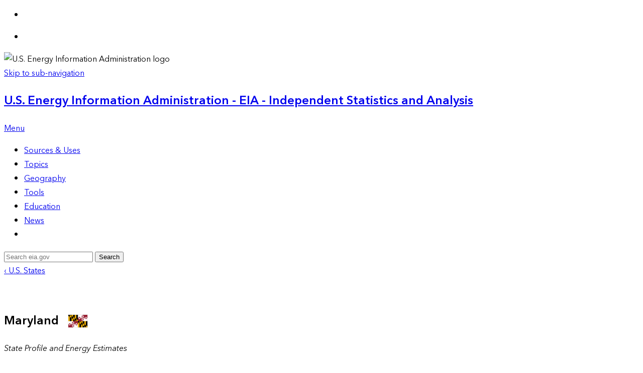

--- FILE ---
content_type: text/html; charset=UTF-8
request_url: https://www.eia.gov/state/seds/?incfile=/state/seds/sep_sum/html/rank_es_capita.html&sid=MD
body_size: 19047
content:
<!DOCTYPE html PUBLIC "-//W3C//DTD XHTML 1.0 Transitional//EN" "http://www.w3.org/TR/xhtml1/DTD/xhtml1-transitional.dtd">
<html xmlns="http://www.w3.org/1999/xhtml" xml:lang="en" lang="en">
<head>
<meta name="agency" content="EIA" />
<meta name="audience" content="general" />
<meta name="subject" content="Energy Data and Statistics, Information, and Maps" />
<meta name="Description" content="Petroleum prices, supply and demand information from the Energy Information Administration - EIA - Official Energy Statistics from the U.S. Government" />
<meta name="Keywords" content="crude oil, spot prices, retail gasoline prices, diesel fuel prices, weekly supply estimates,
crude oil inventories, stocks" />

<meta http-equiv="Content-Type" content="text/html; charset=utf-8" />
<meta http-equiv="X-UA-Compatible" content="IE=Edge" />
<meta http-equiv="Content-Language" content="en-us" />
<meta name="robots" content="all" />
<meta name="agency" content="EIA - Energy Information Administration" />
<meta name="subject" content="official energy statistics, data, analysis and forecasting" />
<meta name="Description" content="Energy Information Administration - EIA - Official Energy Statistics from the U.S. Government" />

<link href="/global/styles/screen.css" type="text/css" media="screen, projection" rel="stylesheet" />
<link href="/global/styles/eia-styles.min.css?v=11.2" media="screen, projection" rel="stylesheet" />

<link type="text/css" href="/global/scripts/jquery/datepicker/jquery-ui-dp.custom.css?v=11.1" rel="stylesheet" />
<link href="/global/styles/EIA_global.css?v=11.1" type="text/css" media="screen, projection" rel="stylesheet" />

<!--[if lt IE 8]><link href="/global/styles/ie.css" type="text/css" media="screen, projection" rel="stylesheet" /><![endif]-->
<!--[if IE 7]><link href="/global/styles/ie.css" type="text/css" media="screen, projection" rel="stylesheet" /><![endif]-->
<!--[if lte IE 8]><link href="/global/styles/ie_fixes.css" type="text/css" media="screen, projection" rel="stylesheet" /><![endif]-->
<link href="/global/styles/print.css" type="text/css" media="print" rel="stylesheet" />
<link href="/global/styles/eia-print.min.css" type="text/css" media="print" rel="stylesheet" />
<!--[if lte IE 8]><link href="/global/styles/ie_print.css" type="text/css" media="print" rel="stylesheet" /><![endif]-->
<!--[if IE 7]><link href="/global/styles/ie_print.css" type="text/css" media="print" rel="stylesheet" /><![endif]-->

<script src="/global/scripts/jquery/jquery-1.11.1.min.js"></script>
<script type="text/javascript" src="/global/scripts/jquery/jquery-migrate-1.2.1.min.js"></script>
<script type="text/javascript" src="/global/scripts/jquery/ui/1.10.3/js/jquery-ui-1.10.3.custom.min.js"></script>
<script type="text/javascript" src="/global/scripts/jquery/touch-punch/jquery.ui.touch-punch.min.js"></script>
<script type="text/javascript" src="/global/scripts/jquery/eia_utils.js"></script>
<script type="text/javascript" src="/global/scripts/eia_global.js?v=11.0"></script>
<script src="https://cdn.jsdelivr.net/npm/@fancyapps/ui@4.0/dist/fancybox.umd.js"></script>
<script>

	$.fn.fancybox = function (){
	
	};
</script>

<style>
.fancybox__content .fancybox__iframe {
	background-color: #ffffff;
}
</style>
<script type="text/javascript" src="/global/scripts/jquery/highcharts/3.0.10/js/highcharts.js"></script>		<script type="text/javascript" src="/global/scripts/jquery/highcharts/3.0.10/js/highcharts-more.js"></script>

		<script type="text/javascript" src="/global/scripts/jquery/highcharts/3.0.10/js/modules/exporting.js"></script>

		<script type="text/javascript" src="/global/scripts/jquery/highcharts/3.0.10/js/modules/no-data-to-display.js"></script>

		<script type="text/javascript" src="/global/scripts/jquery/highcharts/3.0.10/js/eia-theme-module.min.js"></script>
<script type="text/javascript" src="/global/scripts/jquery/highcharts/3.0.10/js/modules/captions.min.js"></script>

	<script src="/global/scripts/jquery/ga/ga-file-downloads.js"></script>
		
	<!-- Global site tag (gtag.js) - Google Analytics -->
	<script async src="https://www.googletagmanager.com/gtag/js?id=UA-25837230-1"></script>
	<script>
	  window.dataLayer = window.dataLayer || [];
	  function gtag(){dataLayer.push(arguments);}
	  gtag('js', new Date());

	  gtag('config', 'UA-25837230-1');
	</script>




<link rel="shortcut icon" href="//www.eia.gov/favicon.ico" />
<link rel="icon" href="//www.eia.gov/favicon.ico" type="image/x-icon">
<link rel="shortcut icon" type="image/vnd.microsoft.icon" href="//www.eia.gov/favicon.ico" />



	
<script type="text/javascript" src="/global/survey/engine/js/survey_engine.js"></script>
<link href="/global/survey/engine/css/layout.css" rel="stylesheet" type="text/css" media="screen" />
<title>U.S. Energy Information Administration - EIA - Independent Statistics and Analysis</title>

	<script language="javascript" src="/global/scripts/modules/lib/require-2.3.7.src.js"></script>


<link type="text/css" rel="stylesheet" href="/state/css/states.css"/>
<!--[IF IE 7]><link rel="stylesheet" href="/state/css/ie7.css" type="text/css" /><![endif]-->
  <link rel="stylesheet" href="https://js.arcgis.com/4.31/esri/themes/light/main.css">
  <script src="https://js.arcgis.com/4.31/"></script>
  
  
<script type="text/javascript">
	var config = {"shim":{"jVectorMap":{"exports":"jQuery.fn.vectorMap","deps":["mousewheel"]},"us-merc-en":{"exports":"jvm.WorldMap.maps.us_merc_en","deps":["jVectorMap"]},"loadmask":{"exports":"jQuery.fn.mask"},"mousewheel":{"exports":"jQuery.fn.mousewheel"},"qtips":{"exports":"jQuery.fn.qtip"},"us-census-merc-en":{"exports":"jvm.WorldMap.maps.us_census_merc_en","deps":["jVectorMap"]},"usa-en-labels":{"exports":"jQuery.fn.vectorMap.prototype.usa_en_labels","deps":["jVectorMapOld"]},"us-terr-merc-en":{"exports":"jvm.WorldMap.maps.us_terr_merc_en","deps":["jVectorMap"]},"us-aea-en":{"exports":"jvm.WorldMap.maps.us_aea_en","deps":["jVectorMap"]},"coal-basin-merc-en":{"exports":"jvm.WorldMap.maps.coal_basin_merc_en","deps":["jVectorMap"]},"slickcore":{"exports":"Slick.Event","deps":["dragevent","mousewheel"]},"slickdataview":{"exports":"Slick.Data.DataView","deps":["slickgrid"]},"mustache":{"exports":"Mustache"},"slickgrid":{"exports":"Slick.Grid","deps":["slickcore"]},"usa-en":{"exports":"jvm.WorldMap.maps.usa_en","deps":["jVectorMap"]},"world-mill-en":{"exports":"jvm.WorldMap.maps.world_mill_en","deps":["jVectorMap"]},"json2":{"exports":"JSON"},"dragevent":{"exports":"jQuery.fn.drag"},"simpleModal":{"exports":"jQuery.modal"},"multiselect":{"exports":"jQuery.fn.multiselect"},"jVectorMapOld":{"exports":"jQuery.fn.vectorMap","deps":["mousewheel"]}},"paths":{"viewStack":"/global/scripts/modules/dist/viewStack","order":"/global/scripts/modules/lib/order","us-census-merc-en":"/global/scripts/modules/lib/jvectormap/maps/us-census-merc-en","timeSlider":"/global/scripts/modules/dist/timeSlider","coal-basin-merc-en":"/global/scripts/modules/lib/jvectormap/maps/coal-basin-merc-en","rankingsTable":"/global/scripts/modules/dist/rankingsTable","hasher":"/global/scripts/modules/lib/hasher","mustache":"/global/scripts/modules/lib/mustache","classy":"/global/scripts/modules/lib/classy","queryRouter":"/global/scripts/modules/dist/queryRouter","world-mill-en":"/global/scripts/modules/lib/jvectormap/maps/world-mill-en","microcache":"/global/scripts/modules/lib/microcache","dragevent":"/global/scripts/modules/lib/jquery.event.drag-2.2","selection":"/global/scripts/modules/dist/selection","jVectorMap":"/global/scripts/modules/lib/jvectormap/jquery-jvectormap-mod.min","dateCodeUtils":"/global/scripts/modules/dist/dateCodeUtils","us-merc-en":"/global/scripts/modules/lib/jvectormap/maps/us-merc-en","loadmask":"/global/scripts/modules/lib/jquery.loadmask","mousewheel":"/global/scripts/modules/lib/jquery.mousewheel","numberformatter":"/global/scripts/modules/dist/numberformatter","bucketMap":"/global/scripts/modules/dist/bucketMap","puremvc":"/global/scripts/modules/lib/puremvc-classy-1.0","us-terr-merc-en":"/global/scripts/modules/lib/jvectormap/maps/us-terr-merc-en","growthMap":"/global/scripts/modules/dist/growthMap","crossroads":"/global/scripts/modules/lib/crossroads","signals":"/global/scripts/modules/lib/signals","usa-en":"/global/scripts/modules/lib/vector-map/usa-en","multiselect":"/global/scripts/modules/lib/jquery.multiselect.1.13.min","chartTabs":"/global/scripts/modules/dist/chartTabs","animatedComponent":"/global/scripts/modules/dist/animatedComponent","qtips":"/global/scripts/modules/lib/jquery.qtip-1.0.min","continuousMap":"/global/scripts/modules/dist/continuousMap","dropdown":"/global/scripts/modules/dist/dropdown","us-aea-en":"/global/scripts/modules/lib/jvectormap/maps/us-aea-en","animatedMap":"/global/scripts/modules/dist/animatedMap","text":"/global/scripts/modules/lib/text.src","slickgrid":"/global/scripts/modules/lib/slick.grid","datagrid":"/global/scripts/modules/dist/datagrid","json2":"/global/scripts/modules/lib/json2","simpleModal":"/global/scripts/modules/lib/jquery.simplemodal-1.4.2","page":"/global/scripts/modules/dist/page","usa-en-labels":"/global/scripts/modules/lib/vector-map/usa-en-labels","map":"/global/scripts/modules/dist/map","slickdataview":"/global/scripts/modules/lib/slick.dataview","slickcore":"/global/scripts/modules/lib/slick.core","timeSliderInput":"/global/scripts/modules/dist/timeSliderInput","kizzy":"/global/scripts/modules/lib/kizzy","qTipsHelp":"/global/scripts/modules/dist/qTipsHelp","jVectorMapOld":"/global/scripts/modules/lib/vector-map/jquery.vector-map"},"enforceDefine":true};
	config['paths']['helpTooltips'] = '/state/js/helpTooltips';

	;
		config['urlArgs'] = 'v=1.2';
		config['waitSeconds'] = 0; //Disable require timeout for loading modules
		config['context'] = 'main';
		var mainRequire = require.config(config);
		</script>
	
		
	<script>
	mainRequire(['require', 'mustache'], function(){
		$(function(){
			function stateListPopupGenerator(popupId){
				return function(){
					var self = this;
					function onRegionChange(){
						window.location.href = Mustache.render(
							$(self).attr('data-page-href'),
							{
								ID:$(popupId + ' .list_select option:selected').val()
							}
						);
					}
					$(this).fancybox({
						href : popupId,
						beforeShow : function(){
							$(popupId + ' .page_span').html($(self).attr('data-page-name'));
							$(popupId + ' .region_span').html($(self).attr('data-region-name'));
							$(popupId + ' .list_select').on('change', onRegionChange);
						},
						afterClose : function(){
							$(popupId + ' .list_select').off('change', onRegionChange);
						}
					});
				}
			}
			$('.state_list_inc_us_popup_link').each(stateListPopupGenerator('#state_list_inc_us_popup'));
			$('.state_list_exc_us_popup_link').each(stateListPopupGenerator('#state_list_exc_us_popup'));
			$('.state_terr_list_exc_us_popup_link').each(stateListPopupGenerator('#state_terr_list_exc_us_popup'));
			$('.region_overview_popup_link').each(function(){
				var self = this;
				$(this).fancybox({
					href : '#region_overview_popup',
					beforeShow : function(){
						$('#region_overview_popup .page_span').html($(self).attr('data-page-name'));
						$('#region_overview_popup .region_span').html($(self).attr('data-region-name'));
						$('#region_overview_popup .overview_link').attr('href', $(self).attr('href'));
					}
				});
			});
		});
	});
	
</script>


	</head>
	
	<body>
		<div class="popup_wrapper">
			<div id="state_list_inc_us_popup" class="list_popup">
				<p><strong>The <span class="page_span"></span> page does not exist for <span class="region_span"></span>.</strong></p>
				<p>To view this page, please select a state:
				<select class="list_select">
					<option value="" selected="selected"></option>
					<option value="US">United States</option>
																		<option value="AL">Alabama</option>
																								<option value="AK">Alaska</option>
																								<option value="AZ">Arizona</option>
																								<option value="AR">Arkansas</option>
																								<option value="CA">California</option>
																								<option value="CO">Colorado</option>
																								<option value="CT">Connecticut</option>
																								<option value="DE">Delaware</option>
																								<option value="DC">District of Columbia</option>
																								<option value="FL">Florida</option>
																								<option value="GA">Georgia</option>
																								<option value="HI">Hawaii</option>
																								<option value="ID">Idaho</option>
																								<option value="IL">Illinois</option>
																								<option value="IN">Indiana</option>
																								<option value="IA">Iowa</option>
																								<option value="KS">Kansas</option>
																								<option value="KY">Kentucky</option>
																								<option value="LA">Louisiana</option>
																								<option value="ME">Maine</option>
																								<option value="MD">Maryland</option>
																								<option value="MA">Massachusetts</option>
																								<option value="MI">Michigan</option>
																								<option value="MN">Minnesota</option>
																								<option value="MS">Mississippi</option>
																								<option value="MO">Missouri</option>
																								<option value="MT">Montana</option>
																								<option value="NE">Nebraska</option>
																								<option value="NV">Nevada</option>
																								<option value="NH">New Hampshire</option>
																								<option value="NJ">New Jersey</option>
																								<option value="NM">New Mexico</option>
																								<option value="NY">New York</option>
																								<option value="NC">North Carolina</option>
																								<option value="ND">North Dakota</option>
																								<option value="OH">Ohio</option>
																								<option value="OK">Oklahoma</option>
																								<option value="OR">Oregon</option>
																								<option value="PA">Pennsylvania</option>
																								<option value="RI">Rhode Island</option>
																								<option value="SC">South Carolina</option>
																								<option value="SD">South Dakota</option>
																								<option value="TN">Tennessee</option>
																								<option value="TX">Texas</option>
																																			<option value="UT">Utah</option>
																								<option value="VT">Vermont</option>
																								<option value="VA">Virginia</option>
																								<option value="WA">Washington</option>
																								<option value="WV">West Virginia</option>
																								<option value="WI">Wisconsin</option>
																								<option value="WY">Wyoming</option>
															</select>
				</p>
			</div>
			<div id="state_list_exc_us_popup" class="list_popup">
				<p><strong>The <span class="page_span"></span> page does not exist for <span class="region_span"></span>.</strong></p>
				<p>To view this page, please select a state:
				<select class="list_select">
						<option value="" selected="selected"></option>

																					<option value="AL">Alabama</option>
																												<option value="AK">Alaska</option>
																												<option value="AZ">Arizona</option>
																												<option value="AR">Arkansas</option>
																												<option value="CA">California</option>
																												<option value="CO">Colorado</option>
																												<option value="CT">Connecticut</option>
																												<option value="DE">Delaware</option>
																												<option value="DC">District of Columbia</option>
																												<option value="FL">Florida</option>
																												<option value="GA">Georgia</option>
																												<option value="HI">Hawaii</option>
																												<option value="ID">Idaho</option>
																												<option value="IL">Illinois</option>
																												<option value="IN">Indiana</option>
																												<option value="IA">Iowa</option>
																												<option value="KS">Kansas</option>
																												<option value="KY">Kentucky</option>
																												<option value="LA">Louisiana</option>
																												<option value="ME">Maine</option>
																												<option value="MD">Maryland</option>
																												<option value="MA">Massachusetts</option>
																												<option value="MI">Michigan</option>
																												<option value="MN">Minnesota</option>
																												<option value="MS">Mississippi</option>
																												<option value="MO">Missouri</option>
																												<option value="MT">Montana</option>
																												<option value="NE">Nebraska</option>
																												<option value="NV">Nevada</option>
																												<option value="NH">New Hampshire</option>
																												<option value="NJ">New Jersey</option>
																												<option value="NM">New Mexico</option>
																												<option value="NY">New York</option>
																												<option value="NC">North Carolina</option>
																												<option value="ND">North Dakota</option>
																												<option value="OH">Ohio</option>
																												<option value="OK">Oklahoma</option>
																												<option value="OR">Oregon</option>
																												<option value="PA">Pennsylvania</option>
																												<option value="RI">Rhode Island</option>
																												<option value="SC">South Carolina</option>
																												<option value="SD">South Dakota</option>
																												<option value="TN">Tennessee</option>
																												<option value="TX">Texas</option>
																																									<option value="UT">Utah</option>
																												<option value="VT">Vermont</option>
																												<option value="VA">Virginia</option>
																												<option value="WA">Washington</option>
																												<option value="WV">West Virginia</option>
																												<option value="WI">Wisconsin</option>
																												<option value="WY">Wyoming</option>
																	</select>
				</p>
			</div>
			<div id="state_terr_list_exc_us_popup" class="list_popup">
				<p><strong>The <span class="page_span"></span> page does not exist for <span class="region_span"></span>.</strong></p>
				<p>To view this page, please select a state or territory:
				<select class="list_select">
						<option value="" selected="selected"></option>
																					<option value="AL">Alabama</option>
																												<option value="AK">Alaska</option>
																												<option value="AZ">Arizona</option>
																												<option value="AR">Arkansas</option>
																												<option value="CA">California</option>
																												<option value="CO">Colorado</option>
																												<option value="CT">Connecticut</option>
																												<option value="DE">Delaware</option>
																												<option value="DC">District of Columbia</option>
																												<option value="FL">Florida</option>
																												<option value="GA">Georgia</option>
																												<option value="HI">Hawaii</option>
																												<option value="ID">Idaho</option>
																												<option value="IL">Illinois</option>
																												<option value="IN">Indiana</option>
																												<option value="IA">Iowa</option>
																												<option value="KS">Kansas</option>
																												<option value="KY">Kentucky</option>
																												<option value="LA">Louisiana</option>
																												<option value="ME">Maine</option>
																												<option value="MD">Maryland</option>
																												<option value="MA">Massachusetts</option>
																												<option value="MI">Michigan</option>
																												<option value="MN">Minnesota</option>
																												<option value="MS">Mississippi</option>
																												<option value="MO">Missouri</option>
																												<option value="MT">Montana</option>
																												<option value="NE">Nebraska</option>
																												<option value="NV">Nevada</option>
																												<option value="NH">New Hampshire</option>
																												<option value="NJ">New Jersey</option>
																												<option value="NM">New Mexico</option>
																												<option value="NY">New York</option>
																												<option value="NC">North Carolina</option>
																												<option value="ND">North Dakota</option>
																												<option value="OH">Ohio</option>
																												<option value="OK">Oklahoma</option>
																												<option value="OR">Oregon</option>
																												<option value="PA">Pennsylvania</option>
																												<option value="RI">Rhode Island</option>
																												<option value="SC">South Carolina</option>
																												<option value="SD">South Dakota</option>
																												<option value="TN">Tennessee</option>
																												<option value="TX">Texas</option>
																																									<option value="UT">Utah</option>
																												<option value="VT">Vermont</option>
																												<option value="VA">Virginia</option>
																												<option value="WA">Washington</option>
																												<option value="WV">West Virginia</option>
																												<option value="WI">Wisconsin</option>
																												<option value="WY">Wyoming</option>
																												<option value="AQ">American Samoa</option>
																												<option value="GQ">Guam</option>
																												<option value="CQ">Northern Mariana Islands</option>
																												<option value="RQ">Puerto Rico</option>
																												<option value="VQ">US Virgin Islands</option>
																	</select>
				</p>
			</div>
			<div id="region_overview_popup">
				<p><strong>The <span class="page_span"></span> page does not exist for <span class="region_span"></span>.</strong></p>
				<p>Would you like to go to the <a class="overview_link"><span class="region_span"></span> overview page</a> instead?</p>
			</div>
		</div>
				<div id="outerX">
												<div class="page-wrapper">
		<div id="sticker" class="social-fixed positionable">
    <div class="addthis_toolbox addthis_default_style ">
        <ul class="social">
            <li>
                <a href="https://twitter.com/EIAgov" target="_blank"><i class="ico-sticker twitter"></i><!-- img src="https://www.eia.gov/global/images/icons/social-twitter.jpg" class="imgalpha" --></a>
                <div class="link twt">
                    <div class="tweet"><a class="addthis_button_tweet"></a></div>
                </div>
            </li>
            <li>
                <a href="https://www.facebook.com/eiagov" target="_blank"><i class="ico-sticker facebook"></i><!-- img src="https://www.eia.gov/global/images/icons/social-facebook.jpg" class="imgalpha" --></a>
                <div class="link facebook">
                    <div id="share-facebook"><a class="addthis_button_facebook_like at300b" fb:like:layout="button_count"></a></div>
                </div>
            </li>
        </ul>
    </div>
</div>		<header>
	<div class="print">
		<img src="/global/images/logos/eia_logo_print.png" alt="U.S. Energy Information Administration logo" />
	</div>
	<a href="#page-sub-nav" class="eia-accessibility">Skip to sub-navigation</a>
	<nav class="navigation">
		<a class="logo" href="/">
			<h1>U.S. Energy Information Administration - EIA - Independent Statistics and Analysis</h1>
		</a>
		<div class="nav-mobile">
			<div class="search-menu-toggle">
				<span class="ico-menu search-icon"></span>
			</div>
			<a class="nav-primary-item-link menu-toggle" href="javascript:;">
				<div class="bars">
					<div class="toggle-bar"></div>
					<div class="toggle-bar"></div>
					<div class="toggle-bar"></div>
				</div>
				<p>Menu</p>
			</a>
		</div>
		<ul class="nav-primary">
			<li class="nav-primary-item">
				<a class="nav-primary-item-link plus" href="javascript:;" data-target="nav-sources">
					Sources &amp; Uses</a>
			</li>
			<li class="nav-primary-item">
				<a class="nav-primary-item-link plus" href="javascript:;" data-target="nav-topics">
					Topics</a>
			</li>
			<li class="nav-primary-item">
				<a class="nav-primary-item-link plus" href="javascript:;" data-target="nav-geography">
					Geography</a>
			</li>
			<li class="nav-primary-item">
				<a class="nav-primary-item-link plus" href="javascript:;" data-target="nav-tools">
					Tools</a>
			</li>
			<li class="nav-primary-item">
				<a class="nav-primary-item-link plus" href="javascript:;" data-target="nav-learn">
					Education</a>
			</li>
			<li class="nav-primary-item">
				<a class="nav-primary-item-link plus" href="javascript:;" data-target="nav-news">
					News</a>
			</li>
			<li class="nav-primary-item search-toggle-button">
				<div class="nav-primary-item-link search-menu-toggle">
					<span class="ico-menu search-icon"></span>
				</div>
			</li>
		</ul>
		<div class="nav-menu" id="menu" style="display: none;">
			<div class="section-tabs">
				<div class="tabs-wrapper" id="thumbCarousel">
					<ul>
						<li class="primary-nav-active" data-target="nav-sources">
							<a href="javascript:;" title="Sources & Uses" data-target="nav-sources">Sources &amp; Uses</a>
						</li>
						<li class="" data-target="nav-topics">
							<a href="javascript:;" title="Topics" data-target="nav-topics">Topics</a>
						</li>
						<li class="" data-target="nav-geography">
							<a href="javascript:;" title="Geography" data-target="nav-geography">Geography</a>
						</li>
						<li class="" data-target="nav-tools">
							<a href="javascript:;" title="Tools" data-target="nav-tools">Tools</a>
						</li>
						<li class="" data-target="nav-learn">
							<a href="javascript:;" title="Education" data-target="nav-learn">Education</a>
						</li>
						<li class="" data-target="nav-news">
							<a href="javascript:;" title="News" data-target="nav-news">News</a>
						</li>
					</ul>
				</div>
				<div id="mainCarousel" class="carousel">
					<!--Sources and Uses-->
					<div id="nav-sources" class="carousel__slide">
						<div class="sources-uses left">
							<div class="nav-menu petroleum">
								<span class="ico-menu petroleum-icon"></span>
								<h3>
									<a href="/petroleum/" title="Petroleum & Other Liquids">Petroleum &amp; Other Liquids</a>
								</h3>
								<p>Crude oil, gasoline, heating oil, diesel, propane, and other liquids including biofuels and natural gas liquids.</p>
								<ul>
									<li>
										<a href="/petroleum/gasdiesel/" title="Gasoline and Diesel Fuel Update">Gasoline and Diesel Fuel Update</a>
									</li>
									<li>
										<a href="/petroleum/supply/weekly/" title="Weekly Petroleum Status Report">Weekly Petroleum Status Report</a>
									</li>
								</ul>
							</div>
							<div class="nav-menu natural-gas">
								<span class="ico-menu natural-gas-icon"></span>
								<h3>
									<a href="/naturalgas/" title="Natural Gas">Natural Gas</a>
								</h3>
								<p>Exploration and reserves, storage, imports and exports, production, prices, sales.</p>
								<ul>
									<li>
										<a href="http://ir.eia.gov/ngs/ngs.html" title="Weekly Natural Gas Storage Report">Weekly Natural Gas Storage Report</a>
									</li>
									<li>
										<a href="/naturalgas/weekly/" title="Natural Gas Weekly Update">Natural Gas Weekly Update</a>
									</li>
								</ul>
							</div>
							<div class="nav-menu electricity">
								<span class="ico-menu electricity-icon"></span>
								<h3>
									<a href="/electricity/" title="Electricity">Electricity</a>
								</h3>
								<p>Sales, revenue and prices, power plants, fuel use, stocks, generation, trade, demand &amp; emissions.
								</p>
								<ul>
									<li>
										<a href="/electricity/monthly/" title="Electric Power Monthly">Electric Power Monthly</a>
									</li>
									<li>
										<a href="/electricity/data/browser/" title="Electricity Data Browser">Electricity Data Browser</a>
									</li>
								</ul>
							</div>
							<div class="nav-menu consumption">
								<span class="ico-menu consumption-icon"></span>
								<h3>
									<a href="/consumption/" title="Consumption & Efficiency">Consumption &amp; Efficiency</a>
								</h3>
								<p>Energy use in homes, commercial buildings, manufacturing, and transportation.</p>
								<ul>
									<li>
										<a href="/consumption/residential/" title="Residential Energy Consumption Survey (RECS)">Residential Energy Consumption Survey (RECS)</a>
									</li>
									<li>
										<a href="/consumption/commercial/" title="Commercial Buildings Energy Consumption Survey (CBECS)">Commercial Buildings Energy Consumption Survey (CBECS)</a>
									</li>
								</ul>
							</div>
						</div>
						<div class="sources-uses right">
							<div class="nav-menu coal">
								<span class="ico-menu coal-icon"></span>
								<h3>
									<a href="/coal/" title="Coal">Coal</a>
								</h3>
								<p>Reserves, production, prices, employment and productivity, distribution, stocks, imports and exports.</p>
								<ul>
									<li>
										<a href="/coal/production/quarterly/" title="Quarterly Coal Report">Quarterly Coal Report</a>
									</li>
									<li>
										<a href="/beta/coal/data/browser/" title="Coal Data Browser">Coal Data Browser</a>
									</li>
								</ul>
							</div>
							<div class="nav-menu renewable">
								<span class="ico-menu renewable-icon"></span>
								<h3>
									<a href="/renewable/" title="Renewable & Alternative Fuels">Renewable &amp; Alternative Fuels</a>
								</h3>
								<p>Includes hydropower, solar, wind, geothermal, biomass and ethanol.</p>
								<ul>
									<li>
										<a href="/renewable/afv/" title="Alternative Fuel Vehicle Browser">Alternative Fuel Vehicle Browser</a>
									</li>
								</ul>
							</div>
							<div class="nav-menu nuclear">
								<span class="ico-menu nuclear-icon"></span>
								<h3>
									<a href="/nuclear/" title="Nuclear & Uranium">Nuclear &amp; Uranium</a>
								</h3>
								<p>Uranium fuel, nuclear reactors, generation, spent fuel.</p>
								<ul>
									<li>
										<a href="/nuclear/outages/" title="Daily Status of Nuclear Outages">Daily Status of Nuclear Outages</a>
									</li>
								</ul>
							</div>
							<div class="nav-menu total-energy">
								<span class="ico-menu total-energy-icon"></span>
								<h3>
									<a href="/totalenergy/" title="Total Energy">Total Energy</a>
								</h3>
								<p>Comprehensive data summaries, comparisons, analysis, and projections integrated across all energy sources.</p>
								<ul>
									<li>
										<a href="/totalenergy/data/monthly/" title="Monthly Energy Review">Monthly Energy Review</a>
									</li>
									<li>
										<a href="/totalenergy/data/annual/" title="Annual Energy Review">Annual Energy Review</a>
									</li>
								</ul>
							</div>
						</div>
						<div class="a-z-bottom">
	<div class="nav-menu a-z-index">
		<span class="ico-menu a-z-index-icon"></span>
		<h3>
			<a href="/tools/a-z/" title="A-Z Index">A-Z Index</a>
		</h3>
		<div class="a-z-list">
			<a href="/tools/a-z/index.php?id=a" title="A">A</a> |
			<a href="/tools/a-z/index.php?id=b" title="B">B</a> |
			<a href="/tools/a-z/index.php?id=c" title="C">C</a> |
			<a href="/tools/a-z/index.php?id=d" title="D">D</a> |
			<a href="/tools/a-z/index.php?id=e" title="E">E</a> |
			<a href="/tools/a-z/index.php?id=f" title="F">F</a> |
			<a href="/tools/a-z/index.php?id=g" title="G">G</a> |
			<a href="/tools/a-z/index.php?id=h" title="H">H</a> |
			<a href="/tools/a-z/index.php?id=i" title="I">I</a> |
			<a href="/tools/a-z/index.php?id=j" title="J">J</a> |
			<a href="/tools/a-z/index.php?id=k" title="K">K</a> |
			<a href="/tools/a-z/index.php?id=l" title="L">L</a> |
			<a href="/tools/a-z/index.php?id=m" title="M">M</a> |
			<a href="/tools/a-z/index.php?id=n" title="N">N</a> |
			<a href="/tools/a-z/index.php?id=o" title="O">O</a> |
			<a href="/tools/a-z/index.php?id=p" title="P">P</a> |
			<a href="/tools/a-z/index.php?id=q" title="Q">Q</a> |
			<a href="/tools/a-z/index.php?id=r" title="R">R</a> |
			<a href="/tools/a-z/index.php?id=s" title="S">S</a> |
			<a href="/tools/a-z/index.php?id=t" title="Y">T</a> |
			<a href="/tools/a-z/index.php?id=u" title="U">U</a> |
			<a href="/tools/a-z/index.php?id=v" title="V">V</a> |
			<a href="/tools/a-z/index.php?id=w" title="W">W</a> |
			<a href="/tools/a-z/index.php?id=xyz" title="XYZ">XYZ</a>
		</div>
	</div>
</div>					</div>
					<!--Topics-->
					<div id="nav-topics" class="carousel__slide">
						<div class="topics left">
							<div class="nav-menu analysis">
								<span class="ico-menu analysis-projections-icon"></span>
								<h3>
									<a href="/analysis/" title="Analysis & Projections">Analysis &amp; Projections</a>
								</h3>
								<p>Monthly and yearly energy forecasts, analysis of energy topics, financial analysis, congressional reports.
								</p>
								<ul>
									<li>
										<a href="/outlooks/steo/" title="Short-Term Energy Outlook">Short-Term Energy Outlook</a>
									</li>
									<li>
										<a href="/outlooks/aeo/" title="Annual Energy Outlook">Annual Energy Outlook</a>
									</li>
									<li>
										<a href="/outlooks/ieo/" title="International Energy Outlook">International Energy Outlook</a>
									</li>
								</ul>
							</div>
							<div class="nav-menu markets-finance">
								<span class="ico-menu markets-finance-icon"></span>
								<h3>
									<a href="/finance/" title="Markets & Finance">Markets &amp; Finance</a>
								</h3>
								<p>Financial market analysis and financial data for major energy companies.</p>
								<ul>
									<li>
										<a href="/finance/data.php" title="Market Prices and Uncertainty Report">Market Prices and Uncertainty Report</a>
									</li>
									<li>
										<a href="/finance/markets/crudeoil/" title="Energy & Financial Markets: What Drives Crude Oil Prices?">Energy &amp; Financial Markets: What Drives Crude Oil Prices?</a>
									</li>
								</ul>
							</div>
						</div>
						<div class="topics right">
							<div class="nav-menu environment">
								<span class="ico-menu environment-icon"></span>
								<h3>
									<a href="/environment/" title="Environment">Environment</a>
								</h3>
								<p>Greenhouse gas data, voluntary reporting, electric power plant emissions.</p>
								<ul>
									<li><a href="/environment/emissions/carbon/" title="U.S. Energy-Related Carbon Dioxide Emissions">U.S. Energy-Related Carbon Dioxide Emissions</a></li>
									<!-- li><a href="/environment/emissions/state/analysis/" title="Energy-Related Carbon Dioxide Emissions at the State Level, 2005-2016">Energy-Related Carbon Dioxide Emissions at the State Level, 2005-2016</a></li -->
									<li><a href="/environment/emissions/state/" title="Energy-Related Carbon Dioxide Emissions at the State Level">Energy-Related Carbon Dioxide Emissions at the State Level</a></li>
								</ul>
							</div>
							<div class="nav-menu disruptions">
								<span class="ico-menu disruptions-icon"></span>
								<h3>
									<a href="/special/disruptions/" title="Energy Disruptions">Energy Disruptions</a>
								</h3>
								<p>Maps, tools, and resources related to energy disruptions and infrastructure.</p>
								<ul>
									<li><a href="/special/disruptions/" title="Energy Disruptions">Energy Disruptions</a></li>
								</ul>
							</div>
						</div>
						<div class="a-z-bottom">
	<div class="nav-menu a-z-index">
		<span class="ico-menu a-z-index-icon"></span>
		<h3>
			<a href="/tools/a-z/" title="A-Z Index">A-Z Index</a>
		</h3>
		<div class="a-z-list">
			<a href="/tools/a-z/index.php?id=a" title="A">A</a> |
			<a href="/tools/a-z/index.php?id=b" title="B">B</a> |
			<a href="/tools/a-z/index.php?id=c" title="C">C</a> |
			<a href="/tools/a-z/index.php?id=d" title="D">D</a> |
			<a href="/tools/a-z/index.php?id=e" title="E">E</a> |
			<a href="/tools/a-z/index.php?id=f" title="F">F</a> |
			<a href="/tools/a-z/index.php?id=g" title="G">G</a> |
			<a href="/tools/a-z/index.php?id=h" title="H">H</a> |
			<a href="/tools/a-z/index.php?id=i" title="I">I</a> |
			<a href="/tools/a-z/index.php?id=j" title="J">J</a> |
			<a href="/tools/a-z/index.php?id=k" title="K">K</a> |
			<a href="/tools/a-z/index.php?id=l" title="L">L</a> |
			<a href="/tools/a-z/index.php?id=m" title="M">M</a> |
			<a href="/tools/a-z/index.php?id=n" title="N">N</a> |
			<a href="/tools/a-z/index.php?id=o" title="O">O</a> |
			<a href="/tools/a-z/index.php?id=p" title="P">P</a> |
			<a href="/tools/a-z/index.php?id=q" title="Q">Q</a> |
			<a href="/tools/a-z/index.php?id=r" title="R">R</a> |
			<a href="/tools/a-z/index.php?id=s" title="S">S</a> |
			<a href="/tools/a-z/index.php?id=t" title="Y">T</a> |
			<a href="/tools/a-z/index.php?id=u" title="U">U</a> |
			<a href="/tools/a-z/index.php?id=v" title="V">V</a> |
			<a href="/tools/a-z/index.php?id=w" title="W">W</a> |
			<a href="/tools/a-z/index.php?id=xyz" title="XYZ">XYZ</a>
		</div>
	</div>
</div>					</div>
					<!--Geography-->
					<div id="nav-geography" class="carousel__slide">
						<div class="geography left">
							<div class="nav-menu states">
								<span class="ico-menu states-icon"></span>
								<h3>
									<a href="/beta/states/" title="U.S. States">U.S. States</a>
								</h3>
								<p>State energy information, including overviews, rankings, data, and analyses.</p>
								<ul>
									<li>
										<a href="/state/seds/" title="State Energy Data System (SEDS)">State Energy Data System (SEDS)</a>
									</li>
								</ul>
							</div>
							<div class="nav-menu maps">
								<span class="ico-menu maps-icon"></span>
								<h3>
									<a href="/maps/" title="Maps">Maps</a>
								</h3>
								<p>Maps by energy source and topic, includes forecast maps.</p>
								<ul>
									<li>
										<a href="https://atlas.eia.gov/" title="U.S. Energy Atlas">U.S. Energy Atlas</a>
									</li>
									<li>
										<a href="/state/maps.php" title="U.S. Energy Mapping System">U.S. Energy Mapping System</a>
									</li>
									<li>
										<a href="/special/disruptions/" title="Energy Disruptions">Energy Disruptions</a>
									</li>
								</ul>
							</div>
						</div>
						<div class="geography right">
							<div class="nav-menu international">
								<span class="ico-menu international-icon"></span>
								<h3>
									<a href="/beta/international/" title="International">International</a>
								</h3>
								<p>International energy information, including overviews, rankings, data, and analyses.</p>
								<ul>
									<li>
										<a href="/beta/international/data/browser/" title="International Energy Statistics">International Energy Statistics</a>
									</li>
								</ul>
							</div>
							<div class="nav-menu regional">
								<span class="ico-menu regional-icon"></span>
								<h3>
									<a href="/regional/" title="Regional Dashboards & Data">Regional Dashboards &amp; Data</a>
								</h3>
								<p>Regional energy information including dashboards, maps, data, and analyses.</p>
								<ul>
									<li>
										<a href="/dashboard/newengland/overview" title="New England Dashboard">New England Dashboard</a>
									</li>
									<li>
										<a href="/special/disruptions/socal/" title="Southern California Daily Energy Report">Southern California Daily Energy Report</a>
									</li>
									<li>
										<a href="/special/disruptions/" title="Energy Disruptions">Energy Disruptions</a>
									</li>
								</ul>
							</div>
						</div>
						<div class="a-z-bottom">
	<div class="nav-menu a-z-index">
		<span class="ico-menu a-z-index-icon"></span>
		<h3>
			<a href="/tools/a-z/" title="A-Z Index">A-Z Index</a>
		</h3>
		<div class="a-z-list">
			<a href="/tools/a-z/index.php?id=a" title="A">A</a> |
			<a href="/tools/a-z/index.php?id=b" title="B">B</a> |
			<a href="/tools/a-z/index.php?id=c" title="C">C</a> |
			<a href="/tools/a-z/index.php?id=d" title="D">D</a> |
			<a href="/tools/a-z/index.php?id=e" title="E">E</a> |
			<a href="/tools/a-z/index.php?id=f" title="F">F</a> |
			<a href="/tools/a-z/index.php?id=g" title="G">G</a> |
			<a href="/tools/a-z/index.php?id=h" title="H">H</a> |
			<a href="/tools/a-z/index.php?id=i" title="I">I</a> |
			<a href="/tools/a-z/index.php?id=j" title="J">J</a> |
			<a href="/tools/a-z/index.php?id=k" title="K">K</a> |
			<a href="/tools/a-z/index.php?id=l" title="L">L</a> |
			<a href="/tools/a-z/index.php?id=m" title="M">M</a> |
			<a href="/tools/a-z/index.php?id=n" title="N">N</a> |
			<a href="/tools/a-z/index.php?id=o" title="O">O</a> |
			<a href="/tools/a-z/index.php?id=p" title="P">P</a> |
			<a href="/tools/a-z/index.php?id=q" title="Q">Q</a> |
			<a href="/tools/a-z/index.php?id=r" title="R">R</a> |
			<a href="/tools/a-z/index.php?id=s" title="S">S</a> |
			<a href="/tools/a-z/index.php?id=t" title="Y">T</a> |
			<a href="/tools/a-z/index.php?id=u" title="U">U</a> |
			<a href="/tools/a-z/index.php?id=v" title="V">V</a> |
			<a href="/tools/a-z/index.php?id=w" title="W">W</a> |
			<a href="/tools/a-z/index.php?id=xyz" title="XYZ">XYZ</a>
		</div>
	</div>
</div>					</div>
					<!--Tools-->
					<div id="nav-tools" class="carousel__slide">
						<div class="tools left">
							<div class="nav-menu eia-glossary">
								<span class="ico-menu eia-glossary-icon"></span>
								<h3>
									<a href="/tools/glossary/" title="Glossary">Glossary</a>
								</h3>
								<div class="form-wrapper">
    <form action="/tools/glossary/index.php" method="post" name="frmGlossary">
        <input class="fancy-search-box" name="glossary" placeholder="Search the glossary" onfocus="this.placeholder=''" onblur="this.placeholder='Search the glossary'"
            type="text" />
        <button class="search-submit"></button>
    </form>
</div>							</div>
							<div class="nav-menu data-tools-model">
								<span class="ico-menu data-tools-model-icon"></span>
								<h3>
									<a href="/tools/" title="Data Tools, Apps, & Maps">Data Tools, Apps, &amp; Maps</a>
								</h3>
								<p>Tools to customize searches, view specific data sets, study detailed documentation, and access time-series data.</p>
							</div>
							<div class="nav-menu open-data">
								<span class="ico-menu open-data-icon"></span>
								<h3>
									<a href="/opendata/" title="Open Data">Open Data</a>
								</h3>
								<p>EIA's free and open data available as API, Excel add-in, bulk files, and widgets</p>
							</div>
							<div class="nav-menu beta">
								<span class="ico-menu beta-icon"></span>
								<h3>
									<a href="/beta" title="EIA Beta">EIA Beta</a>
								</h3>
								<p>Come test out some of the products still in development and let us know what you think!</p>
							</div>
							<div class="nav-menu open-source-code">
								<span class="ico-menu open-source-code-icon"></span>
								<h3>
									<a href="/tools/open-source-code/" title="Open Source Code">Open Source Code</a>
								</h3>
								<p>EIA's open source code, available on GitHub.</p>
							</div>
						</div>
						<div class="tools right">
							<div class="nav-menu reports">
								<span class="ico-menu reports-icon"></span>
								<h3>
									<a href="/reports/" title="All Reports & Publications">All Reports &amp; Publications</a>
								</h3>
								<div id="header-tag-search" class="reports-publication-search form-wrapper">
	<form id="header-bookshelf-search-form">
		<input type="text" class="fancy-search-box" value="" tabindex="-1" placeholder="Enter tags. Tags should be separated with the + character" onfocus="this.placeholder=''" onblur="this.placeholder='Enter tags. Tags should be separated with the + character'" />
		<button class="search-submit" id="goBtn"></button>
		<div id="header-tags-search" class="tags-search">
			<ul class="bookshelftags"></ul>
		</div>
	</form>
</div>





							</div>
							<div class="nav-menu survey-forms">
								<span class="ico-menu survey-forms-icon"></span>
								<h3>
									<a href="/survey/" title="EIA Survey Forms">EIA Survey Forms</a>
								</h3>
								<p>Forms EIA uses to collect energy data including descriptions, links to survey instructions, and additional information.</p>
															</div>
							<div class="nav-menu email-complex">
								<span class="ico-menu email-complex-icon"></span>
								<h3>
									<a href="/tools/emailupdates/" title="Email Updates">Email Updates</a>
								</h3>
								<p>Sign up for email subscriptions to receive messages about specific EIA products</p>
							</div>
							<div class="nav-menu rss-complex">
								<span class="ico-menu rss-complex-icon"></span>
								<h3>
									<a href="/tools/rssfeeds/" title="RSS Feeds">RSS Feeds</a>
								</h3>
								<p>Subscribe to feeds for updates on EIA products including Today in Energy and What's New.</p>
							</div>
							<div class="nav-menu follow-us">
								<span class="ico-menu follow-us-icon"></span>
								<h3>Follow us. . .</h3>
								<p>
									<a href="http://facebook.com/eiagov/" title="facebook" target="_blank">
										<span class="ico-menu facebook"></span>
									</a>
									<a href="http://x.com/eiagov/" title="twitter" target="_blank">
										<span class="ico-menu twitter"></span>
									</a>
									<a href="http://youtube.com/eiagov/" title="youtube" target="_blank">
										<span class="ico-menu youtube"></span>
									</a>
									<a href="https://www.flickr.com/photos/eiagov/" title="flickr">
										<span class="ico-menu flickr"></span>
									</a>
									<a href="https://www.linkedin.com/company/u-s-energy-information-administration" title="linkedin">
										<span class="ico-menu linkedin"></span>
									</a>
								</p>
							</div>
						</div>
						<div class="a-z-bottom">
	<div class="nav-menu a-z-index">
		<span class="ico-menu a-z-index-icon"></span>
		<h3>
			<a href="/tools/a-z/" title="A-Z Index">A-Z Index</a>
		</h3>
		<div class="a-z-list">
			<a href="/tools/a-z/index.php?id=a" title="A">A</a> |
			<a href="/tools/a-z/index.php?id=b" title="B">B</a> |
			<a href="/tools/a-z/index.php?id=c" title="C">C</a> |
			<a href="/tools/a-z/index.php?id=d" title="D">D</a> |
			<a href="/tools/a-z/index.php?id=e" title="E">E</a> |
			<a href="/tools/a-z/index.php?id=f" title="F">F</a> |
			<a href="/tools/a-z/index.php?id=g" title="G">G</a> |
			<a href="/tools/a-z/index.php?id=h" title="H">H</a> |
			<a href="/tools/a-z/index.php?id=i" title="I">I</a> |
			<a href="/tools/a-z/index.php?id=j" title="J">J</a> |
			<a href="/tools/a-z/index.php?id=k" title="K">K</a> |
			<a href="/tools/a-z/index.php?id=l" title="L">L</a> |
			<a href="/tools/a-z/index.php?id=m" title="M">M</a> |
			<a href="/tools/a-z/index.php?id=n" title="N">N</a> |
			<a href="/tools/a-z/index.php?id=o" title="O">O</a> |
			<a href="/tools/a-z/index.php?id=p" title="P">P</a> |
			<a href="/tools/a-z/index.php?id=q" title="Q">Q</a> |
			<a href="/tools/a-z/index.php?id=r" title="R">R</a> |
			<a href="/tools/a-z/index.php?id=s" title="S">S</a> |
			<a href="/tools/a-z/index.php?id=t" title="Y">T</a> |
			<a href="/tools/a-z/index.php?id=u" title="U">U</a> |
			<a href="/tools/a-z/index.php?id=v" title="V">V</a> |
			<a href="/tools/a-z/index.php?id=w" title="W">W</a> |
			<a href="/tools/a-z/index.php?id=xyz" title="XYZ">XYZ</a>
		</div>
	</div>
</div>					</div>
					<!--Learn-->
					<div id="nav-learn" class="carousel__slide">
						<div class="learn left">
							<div class="nav-menu today-in-energy">
								<span class="ico-menu today-in-energy-icon"></span>
								<h3>
									<a href="/todayinenergy/" title="Today in Energy">Today in Energy</a>
								</h3>
								<p>Short, timely articles with graphics on energy, facts, issues, and trends.</p>
							</div>
							<div class="nav-menu energy-explained">
								<span class="ico-menu energy-explained-icon"></span>
								<h3>
									<a href="/energyexplained/" title="Energy Explained">Energy Explained</a>
								</h3>
								<ul class="energy-explained-list left">
									<li>
										<a href="/energyexplained/what-is-energy/" title="What is Energy?">What is Energy?</a>
									</li>
									<li>
										<a href="/energyexplained/units-and-calculators/" title="Units & Calculators">Units &amp; Calculators</a>
									</li>
									<li>
										<a href="/energyexplained/us-energy-facts/" title="U.S. Energy Facts">U.S. Energy Facts</a>
									</li>
									<li>
										<a href="/energyexplained/use-of-energy/" title="Use of Energy">Use of Energy</a>
									</li>
									<li>
										<a href="/energyexplained/energy-and-the-environment/" title="Energy & Environment">Energy &amp; Environment</a>
									</li>
									<li>
										<a href="/energyexplained/oil-and-petroleum-products/" title="Petroleum">Petroleum</a>
									</li>
									<li>
										<a href="/energyexplained/hydrocarbon-gas-liquids/" title="Hydrocarbon Gas Liquids">Hydrocarbon Gas Liquids</a>
									</li>
									<li>
										<a href="/energyexplained/natural-gas/" title="Natural Gas">Natural Gas</a>
									</li>
								</ul>
								<ul class="energy-explained-list right">
									<li>
										<a href="/energyexplained/coal/" title="Coal">Coal</a>
									</li>
									<li>
										<a href="/energyexplained/nuclear/" title="Nuclear">Nuclear</a>
									</li>
									<li>
										<a href="/energyexplained/electricity/" title="Electricity">Electricity</a>
									</li>
									<li>
										<a href="/energyexplained/hydrogen/" title="Hydrogen">Hydrogen</a>
									</li>
									<li>
										<a href="/energyexplained/hydropower/" title="Hydropower">Hydropower</a>
									</li>
									<li>
										<a href="/energyexplained/biofuels/" title="Biofuels">Biofuels</a>
									</li>
									<li>
										<a href="/energyexplained/biomass/" title="Biomass">Biomass</a>
									</li>
									<li>
										<a href="/energyexplained/wind/" title="Wind">Wind</a>
									</li>
									<li>
										<a href="/energyexplained/geothermal/" title="Geothermal">Geothermal</a>
									</li>
									<li>
										<a href="/energyexplained/solar/" title="Solar">Solar</a>
									</li>
								</ul>
							</div>

							<div class="nav-menu teachers">
								<span class="ico-menu teachers-icon"></span>
								<h3>
									<a href="/kids/energy.php?page=6" title="For Teachers">For Teachers</a>
								</h3>
								<p>Lesson plans, science fair experiments, field trips, teacher guide, and career corner.</p>
							</div>

						</div>
						<div class="learn right">
							<div class="nav-menu eia-glossary">
								<span class="ico-menu eia-glossary-icon"></span>
								<h3>
									<a href="/tools/glossary/" title="Glossary">Glossary</a>
								</h3>
								<div class="form-wrapper">
    <form action="/tools/glossary/index.php" method="post" name="frmGlossary">
        <input class="fancy-search-box" name="glossary" placeholder="Search the glossary" onfocus="this.placeholder=''" onblur="this.placeholder='Search the glossary'"
            type="text" />
        <button class="search-submit"></button>
    </form>
</div>							</div>
							<div class="nav-menu faq">
								<span class="ico-menu faq-icon"></span>
								<h3>
									<a href="/tools/faqs/" title="FAQs">FAQs</a>
								</h3>
								<ul class="faq-list left">
									<li>
										<a href="/tools/faqs/#coal" title="Coal">Coal</a>
									</li>
									<li>
										<a href="/tools/faqs/#conversion equivalents" title="Conversion & Equivalents">Conversion &amp; Equivalents</a>
									</li>
									<li>
										<a href="/tools/faqs/index.php#oil/petroleum" title="Oil/Petroleum">Oil/Petroleum</a>
									</li>
									<li>
										<a href="/tools/faqs/#diesel" title="Diesel">Diesel</a>
									</li>
									<li>
										<a href="/tools/faqs/#electricity" title="Electricity">Electricity</a>
									</li>
									<li>
										<a href="/tools/faqs/#environment" title="Environment">Environment</a>
									</li>
								</ul>
								<ul class="faq-list right">
									<li>
										<a href="/tools/faqs/index.php#gasoline" title="Gasoline">Gasoline</a>
									</li>
									<li>
										<a href="/tools/faqs/index.php#generalenergy" title="General Energy">General Energy</a>
									</li>
									<li>
										<a href="/tools/faqs/index.php#naturalgas" title="Natural Gas">Natural Gas</a>
									</li>
									<li>
										<a href="/tools/faqs/index.php#nuclear" title="Nuclear">Nuclear</a>
									</li>
									<li>
										<a href="/tools/faqs/index.php#prices" title="Prices">Prices</a>
									</li>
									<li>
										<a href="/tools/faqs/index.php#renewables" title="Renewables">Renewables</a>
									</li>
								</ul>
							</div>
							<div class="nav-menu energy-kids">
								<a href="/kids/" class="energy-kids" title="energy kids">
									<svg id="nav-kids" xmlns="http://www.w3.org/2000/svg" xmlns:xlink="http://www.w3.org/1999/xlink" viewBox="0 0 431.38 105.45">
										<polygon points="410.24 96.12 9.24 96.12 27.24 80.12 428.24 80.12 410.24 96.12" fill="#e4f6ff" />
										<image width="373" height="332" transform="translate(176.25 11.28) scale(0.24)" xlink:href="/global/images/energy-kids/energy-ant.png" />
										<path d="M46.38,74.79H35.65a0.59,0.59,0,0,0-.71.62,3.67,3.67,0,0,0,1.61,2.79A5.37,5.37,0,0,0,40,79.51a8.12,8.12,0,0,0,2.43-.42,7.89,7.89,0,0,0,2.2-1,2.41,2.41,0,0,1,1.23-.55,1.55,1.55,0,0,1,1.16.73,2.42,2.42,0,0,1,.57,1.51q0,1.64-2.05,3.17a13.59,13.59,0,0,1-8.37,2.71,11.89,11.89,0,0,1-8-2.78,11.4,11.4,0,0,1-2.6-3.31,11.57,11.57,0,0,1-1.35-5.43,11.08,11.08,0,0,1,2.33-6.89,12.23,12.23,0,0,1,5.11-3.95,12.84,12.84,0,0,1,5-1,11.31,11.31,0,0,1,7.37,2.46,9.85,9.85,0,0,1,2.46,2.92,7.64,7.64,0,0,1,1.07,3.74A4.38,4.38,0,0,1,48,73.84,1.84,1.84,0,0,1,46.38,74.79ZM36.25,70.52h2.3A1.24,1.24,0,0,0,40,69.18a2.86,2.86,0,0,0-.71-2,2.38,2.38,0,0,0-1.85-.78,2.35,2.35,0,0,0-2,1,3.18,3.18,0,0,0-.68,1.89,1.19,1.19,0,0,0,.33,1A1.84,1.84,0,0,0,36.25,70.52Z" class="hello" fill="@{fill-color}" />
										<path d="M77.72,70.71l0.32,8a3.25,3.25,0,0,0,.29,1.35,11.51,11.51,0,0,0,1.4,1.67,1.44,1.44,0,0,1,.34,1,2.18,2.18,0,0,1-1.8,2.1,23.53,23.53,0,0,1-6.43.59,12.66,12.66,0,0,1-4.45-.55A1.92,1.92,0,0,1,66,83.07a1.3,1.3,0,0,1,.14-0.67,11.94,11.94,0,0,1,.91-1.06q0.91-1,.91-6.39a11.21,11.21,0,0,0-.73-4.65A2.66,2.66,0,0,0,63,70.07a7.73,7.73,0,0,0-.57,3.56v4.52A6.68,6.68,0,0,0,62.59,80a11.28,11.28,0,0,0,1.13,1.94,1.76,1.76,0,0,1,.25.94q0,1.35-1.87,2a19.52,19.52,0,0,1-5.84.64q-6.34,0-6.34-2.62a1.48,1.48,0,0,1,.2-0.83A4.15,4.15,0,0,1,51,81.22a1.89,1.89,0,0,0,.75-1,17.71,17.71,0,0,0,.3-2.75q0.16-2.6.16-5.45A5.59,5.59,0,0,0,52,70a3.76,3.76,0,0,0-1.38-1.2,1.71,1.71,0,0,1-.18-3,15,15,0,0,1,3.28-1.47q2.19-.78,4.22-1.31a13.33,13.33,0,0,1,2.78-.54,1.52,1.52,0,0,1,1.15.5,1.69,1.69,0,0,1,.47,1.19s0,0.24,0,.57a2.6,2.6,0,0,0,0,.32,0.9,0.9,0,0,0,.91,1.09,1.63,1.63,0,0,0,1.16-.87,6.51,6.51,0,0,1,5.7-2.83A8.1,8.1,0,0,1,75,63.93a5.79,5.79,0,0,1,2,2.52A14.08,14.08,0,0,1,77.72,70.71Z" class="hello" fill="@{fill-color}" />
										<path d="M100.89,74.79H90.17a0.59,0.59,0,0,0-.71.62,3.66,3.66,0,0,0,1.61,2.79,5.37,5.37,0,0,0,3.46,1.31,8.11,8.11,0,0,0,2.43-.42,7.9,7.9,0,0,0,2.2-1,2.41,2.41,0,0,1,1.23-.55,1.55,1.55,0,0,1,1.16.73,2.42,2.42,0,0,1,.57,1.51q0,1.64-2.05,3.17a13.59,13.59,0,0,1-8.37,2.71,11.89,11.89,0,0,1-8-2.78,11.4,11.4,0,0,1-2.6-3.31,11.57,11.57,0,0,1-1.35-5.43A11.09,11.09,0,0,1,82,67.22a12.23,12.23,0,0,1,5.11-3.95,12.84,12.84,0,0,1,5-1,11.31,11.31,0,0,1,7.37,2.46A9.86,9.86,0,0,1,102,67.67a7.64,7.64,0,0,1,1.07,3.74,4.38,4.38,0,0,1-.62,2.43A1.84,1.84,0,0,1,100.89,74.79ZM90.76,70.52h2.3a1.24,1.24,0,0,0,1.46-1.35,2.86,2.86,0,0,0-.71-2A2.38,2.38,0,0,0,92,66.4a2.35,2.35,0,0,0-2,1,3.18,3.18,0,0,0-.68,1.89,1.19,1.19,0,0,0,.33,1A1.84,1.84,0,0,0,90.76,70.52Z" class="hello" fill="@{fill-color}" />
										<path d="M114.3,62.43a2,2,0,0,1,1.47.34,6.11,6.11,0,0,1,.47,2.19q0.11,1,.71,1a1.12,1.12,0,0,0,.87-0.66,5.48,5.48,0,0,1,4.77-2.85A4.56,4.56,0,0,1,126,63.8a5.13,5.13,0,0,1,1,1.7,5.07,5.07,0,0,1-.09,4.2,5.52,5.52,0,0,1-1.3,1.86,5,5,0,0,1-3.58,1.39,4.19,4.19,0,0,1-2-.41A9.85,9.85,0,0,1,118,70.87a1.33,1.33,0,0,0-.89-0.48,0.83,0.83,0,0,0-.83.72,14.54,14.54,0,0,0-.19,3,28.58,28.58,0,0,0,.25,4.7,1.86,1.86,0,0,0,.44.95,3.4,3.4,0,0,0,1.22.54q2.05,0.62,2.05,2.14a2.29,2.29,0,0,1-.66,1.63,3.26,3.26,0,0,1-1.76.93,33.88,33.88,0,0,1-6.43.46,20.29,20.29,0,0,1-6.14-.71,2.31,2.31,0,0,1-1.87-2.21,2.61,2.61,0,0,1,1.37-2.12,3.44,3.44,0,0,0,.91-0.79,2.23,2.23,0,0,0,.34-1,52.81,52.81,0,0,0,.36-7.69,3.45,3.45,0,0,0-.23-1.47,1.65,1.65,0,0,0-.91-0.72,2.07,2.07,0,0,1-1.62-1.85,2.28,2.28,0,0,1,1.12-1.88,13.63,13.63,0,0,1,3.74-1.56A22.22,22.22,0,0,1,114.3,62.43Z" class="hello" fill="@{fill-color}" />
										<path d="M151.94,61.06a1.22,1.22,0,0,1,1,.65,2.67,2.67,0,0,1,.43,1.52,4.93,4.93,0,0,1-.58,2.12,5.87,5.87,0,0,1-1.4,1.89,1.23,1.23,0,0,0-.52.73s0,0.23,0,.55a6.17,6.17,0,0,1,.07.87,6.24,6.24,0,0,1-1.82,4.56,11.09,11.09,0,0,1-4.23,2.55,17,17,0,0,1-5.69.91,11.94,11.94,0,0,1-1.48-.09,8.58,8.58,0,0,0-.91-0.07,1.07,1.07,0,0,0-1.21,1.21,1.36,1.36,0,0,0,.79,1.22,4.35,4.35,0,0,0,2.13.44,21,21,0,0,0,2.69-.25,44.23,44.23,0,0,1,5.52-.52,8.15,8.15,0,0,1,4.17.89,5,5,0,0,1,1.88,1.92,5.29,5.29,0,0,1,.7,2.65,7.2,7.2,0,0,1-1.69,4.47,11.75,11.75,0,0,1-5.91,3.79,23.67,23.67,0,0,1-7.07,1,18.65,18.65,0,0,1-8.21-1.55,6.32,6.32,0,0,1-2.33-1.92,4.12,4.12,0,0,1-.87-2.46,2.94,2.94,0,0,1,.49-1.64,2.75,2.75,0,0,1,1.24-1.07,0.86,0.86,0,0,0,.68-0.59,1.32,1.32,0,0,0-.57-0.73,4.24,4.24,0,0,1-1.82-3.17,3.77,3.77,0,0,1,.88-2.26,6,6,0,0,1,2.18-1.8,0.78,0.78,0,0,0,.55-0.55,1.78,1.78,0,0,0-.68-1A6.69,6.69,0,0,1,128,70.25a5.6,5.6,0,0,1,.83-2.92A7.4,7.4,0,0,1,131.18,65a14.59,14.59,0,0,1,8.14-2.4,19.62,19.62,0,0,1,4,.46,17.78,17.78,0,0,0,2.85.41,7.93,7.93,0,0,0,4.95-2A1.65,1.65,0,0,1,151.94,61.06ZM134.58,86.54a0.55,0.55,0,0,0-.57.66,2.47,2.47,0,0,0,1.46,2.18,7.59,7.59,0,0,0,3.79.83,8.42,8.42,0,0,0,3.5-.59A1.84,1.84,0,0,0,144,88a1.22,1.22,0,0,0-.48-1,1.78,1.78,0,0,0-1.19-.4,8.56,8.56,0,0,0-1,.09,18.07,18.07,0,0,1-2.85.21,21.14,21.14,0,0,1-2.24-.11,9.9,9.9,0,0,1-1.3-.18A1.92,1.92,0,0,0,134.58,86.54Zm5-20.76a2.24,2.24,0,0,0-1.84.87A3.57,3.57,0,0,0,137,69a8.77,8.77,0,0,0,.75,3.95,2.25,2.25,0,0,0,2,1.48,2.28,2.28,0,0,0,1.92-.93,4,4,0,0,0,.71-2.47,8,8,0,0,0-.74-3.8A2.39,2.39,0,0,0,139.55,65.78Z" class="hello" fill="@{fill-color}" />
										<path d="M176.32,73.51l-3,8.28a32,32,0,0,1-2.25,5,14.76,14.76,0,0,1-2.57,3.32A10,10,0,0,1,161.36,93a8.17,8.17,0,0,1-5.47-1.78,4.37,4.37,0,0,1-1.62-3.49,4.14,4.14,0,0,1,1.13-3,3.66,3.66,0,0,1,2.77-1.2,3.42,3.42,0,0,1,2.65,1.09,3.08,3.08,0,0,1,.64.89,14.93,14.93,0,0,1,.48,1.71,1.13,1.13,0,0,0,1.14,1,1.45,1.45,0,0,0,1.19-.62,2.41,2.41,0,0,0,.48-1.53,10.09,10.09,0,0,0-1.19-3.58L158,70.82a10.66,10.66,0,0,0-1.3-2.28,6.69,6.69,0,0,0-1.92-1.12A1.67,1.67,0,0,1,154,66.7a2,2,0,0,1-.33-1q0-2,4-2.76a35.27,35.27,0,0,1,6.14-.48,11.59,11.59,0,0,1,3.81.5,2.35,2.35,0,0,1,1.87,2.26,2.53,2.53,0,0,1-.52,1.35,2.38,2.38,0,0,0-.5,1.3,3,3,0,0,0,.24,1.14,22,22,0,0,0,1,2q0.87,1.6,1.53,1.6t1.46-1.4a5.71,5.71,0,0,0,.75-2.7,2.53,2.53,0,0,0-.57-1.71A3,3,0,0,1,172.1,65a2.13,2.13,0,0,1,1.55-1.86,10.32,10.32,0,0,1,4.15-.69q4.84,0,4.84,2.33a1.89,1.89,0,0,1-.49,1.36,4.71,4.71,0,0,1-1.79,1,3.51,3.51,0,0,0-1.73,1.37A26.91,26.91,0,0,0,176.32,73.51Z" class="hello" fill="@{fill-color}" />
										<path d="M296.3,54.3l-3.09,3a4.41,4.41,0,0,0-1.71,2.95,3,3,0,0,0,.39,1.44,12.36,12.36,0,0,0,1.46,2l10.81,12.51a20.77,20.77,0,0,0,2,2.12,7.41,7.41,0,0,0,1.65.94A5.66,5.66,0,0,1,310,80.68a3.27,3.27,0,0,1,.65,2.11q0,3.06-4.36,3.06h-11a2.88,2.88,0,0,1-1.78-.49,13.49,13.49,0,0,1-2.07-2.43,83.32,83.32,0,0,0-6-7.11,29.49,29.49,0,0,0-2.27-2.27,2,2,0,0,0-1.2-.53q-1.68,0-1.68,3.15,0,2.57,1.1,3.55l0.92,0.64A3,3,0,0,1,284,82.88q0,1.91-2.54,2.73a30.93,30.93,0,0,1-8.55.82,34.25,34.25,0,0,1-7.8-.64,3.32,3.32,0,0,1-1.69-1.05,2.59,2.59,0,0,1-.65-1.72,3.13,3.13,0,0,1,1.73-2.63,3.27,3.27,0,0,0,1.11-1.14,8.16,8.16,0,0,0,.62-2.09,63.23,63.23,0,0,0,.58-10.05,74.21,74.21,0,0,0-.61-11.47,5.4,5.4,0,0,0-.64-2,4.18,4.18,0,0,0-1.42-1.18,2.84,2.84,0,0,1-1.62-2.57,2.74,2.74,0,0,1,1-2.23,7.33,7.33,0,0,1,3.24-1.27,39.5,39.5,0,0,1,7.4-.58,19.52,19.52,0,0,1,6.73.87,2.9,2.9,0,0,1,2,2.89,2.52,2.52,0,0,1-.3,1.34A8.07,8.07,0,0,1,281,52.39a4.12,4.12,0,0,0-.85,1.94,12.11,12.11,0,0,0-.39,3q0,2.43,1.1,2.43a1.88,1.88,0,0,0,1.28-.58,36.56,36.56,0,0,0,2.5-2.89q2.17-2.69,2.17-3.67a3.85,3.85,0,0,0-.55-1.56,2.91,2.91,0,0,1-.38-1.33,3.1,3.1,0,0,1,2.31-3q2.31-.88,7.89-0.88a27.41,27.41,0,0,1,6.59.58q2.63,0.72,2.63,3.06a3,3,0,0,1-.55,1.72,2.46,2.46,0,0,1-1.36,1,11.94,11.94,0,0,1-2.8.23,6.36,6.36,0,0,0-2.3.36A7.67,7.67,0,0,0,296.3,54.3Z" class="hello" fill="@{fill-color}" />
										<path d="M324.54,45.8a32.06,32.06,0,0,1,6.21.58q3.93,0.78,3.93,3.32a1.78,1.78,0,0,1-.39,1.26,8.45,8.45,0,0,1-2,1.23,3.76,3.76,0,0,0-1.75,2.92,58.41,58.41,0,0,0-.42,8.78q0,11,.55,13.67a2.79,2.79,0,0,0,.62,1.29,5.28,5.28,0,0,0,1.46,1,2.74,2.74,0,0,1,1.91,2.51q0,2.31-3.53,3.18a40.27,40.27,0,0,1-9.33.93q-9.42,0-9.42-3.58,0-1.3,1.85-2.43A3.38,3.38,0,0,0,315.93,78a109,109,0,0,0,.55-14q0-7.4-.75-9.48a4.29,4.29,0,0,0-1.94-2.14,6.92,6.92,0,0,1-1.59-1.3,2.09,2.09,0,0,1-.41-1.33,2.24,2.24,0,0,1,1.2-2,13.66,13.66,0,0,1,4.23-1.32A37.25,37.25,0,0,1,324.54,45.8Z" class="hello" fill="@{fill-color}" />
										<path d="M349.27,85.85h-2.08q-1.82,0-4.07.17-1.42.11-2,.12a5.16,5.16,0,0,1-3.15-.9,2.77,2.77,0,0,1-1.21-2.34,2.2,2.2,0,0,1,.53-1.58,3.87,3.87,0,0,1,1.75-.91,2.43,2.43,0,0,0,1.56-.94,7,7,0,0,0,.64-2.53q0.23-2.17.42-8.44t0.19-12.45a9,9,0,0,0-.38-3.24,2.86,2.86,0,0,0-1.76-1.3,2.65,2.65,0,0,1-2-2.57,2.45,2.45,0,0,1,1.37-2.21,7.67,7.67,0,0,1,3.83-.8l1.91,0q2.43,0.09,3.53.09,4.13,0,9.33-.26,1.1-.06,2.74-0.06a29.54,29.54,0,0,1,10.46,1.5,16.29,16.29,0,0,1,8.61,7.57A22.82,22.82,0,0,1,382.09,66a23.32,23.32,0,0,1-1,6.54,20.15,20.15,0,0,1-2.57,5.68A17.68,17.68,0,0,1,369.32,85a23.25,23.25,0,0,1-7.4,1.16l-3.5-.12-3-.09Q351.93,85.85,349.27,85.85Zm6.07-31.32V76.89a3.53,3.53,0,0,0,.78,2.59,3.63,3.63,0,0,0,2.6.77q8.44,0,8.44-12.83,0-7.08-2-11a7.57,7.57,0,0,0-7.34-4.31,2.76,2.76,0,0,0-1.95.55A2.5,2.5,0,0,0,355.34,54.53Z" class="hello" fill="@{fill-color}" />
										<path d="M401.8,45.6a28.19,28.19,0,0,1,7.8,1.47,3.37,3.37,0,0,0,.93.17,8.79,8.79,0,0,0,1.73-.52,2.77,2.77,0,0,1,1-.17q1.93,0,4.09,3.06a10.25,10.25,0,0,1,2.15,5.84,4,4,0,0,1-1,2.73,3,3,0,0,1-2.35,1.11,3.42,3.42,0,0,1-1.88-.46,32.3,32.3,0,0,1-3.18-2.74q-3.47-3.24-6.82-3.24a4,4,0,0,0-2.59.78,2.5,2.5,0,0,0-1,2.05q0,2.51,4.42,3.79A65,65,0,0,1,412.81,62q7.37,3.58,7.37,10.55a12.17,12.17,0,0,1-5,10.05q-5.14,4-13.44,4a37.2,37.2,0,0,1-7.8-.88A18.58,18.58,0,0,1,388,83.68q-1.39-.92-2.5-4a17.89,17.89,0,0,1-1.11-6.05,3.36,3.36,0,0,1,.58-2.14,2.22,2.22,0,0,1,1.82-.93,2.87,2.87,0,0,1,2.11,1.13,42.31,42.31,0,0,1,2.86,4.07,7.82,7.82,0,0,0,3.39,2.69,11.39,11.39,0,0,0,4.81,1.07,6.71,6.71,0,0,0,3.47-.79,2.34,2.34,0,0,0,1.33-2,2.5,2.5,0,0,0-1-2,10.56,10.56,0,0,0-3.38-1.56,45.3,45.3,0,0,1-6.3-2.38A19.06,19.06,0,0,1,390,68q-4.57-4-4.57-9.19a11.1,11.1,0,0,1,1.18-5A12.37,12.37,0,0,1,390,49.68,17.81,17.81,0,0,1,401.8,45.6Z" class="hello" fill="@{fill-color}" />
									</svg>
								</a>
							</div>
						</div>
						<div class="a-z-bottom">
	<div class="nav-menu a-z-index">
		<span class="ico-menu a-z-index-icon"></span>
		<h3>
			<a href="/tools/a-z/" title="A-Z Index">A-Z Index</a>
		</h3>
		<div class="a-z-list">
			<a href="/tools/a-z/index.php?id=a" title="A">A</a> |
			<a href="/tools/a-z/index.php?id=b" title="B">B</a> |
			<a href="/tools/a-z/index.php?id=c" title="C">C</a> |
			<a href="/tools/a-z/index.php?id=d" title="D">D</a> |
			<a href="/tools/a-z/index.php?id=e" title="E">E</a> |
			<a href="/tools/a-z/index.php?id=f" title="F">F</a> |
			<a href="/tools/a-z/index.php?id=g" title="G">G</a> |
			<a href="/tools/a-z/index.php?id=h" title="H">H</a> |
			<a href="/tools/a-z/index.php?id=i" title="I">I</a> |
			<a href="/tools/a-z/index.php?id=j" title="J">J</a> |
			<a href="/tools/a-z/index.php?id=k" title="K">K</a> |
			<a href="/tools/a-z/index.php?id=l" title="L">L</a> |
			<a href="/tools/a-z/index.php?id=m" title="M">M</a> |
			<a href="/tools/a-z/index.php?id=n" title="N">N</a> |
			<a href="/tools/a-z/index.php?id=o" title="O">O</a> |
			<a href="/tools/a-z/index.php?id=p" title="P">P</a> |
			<a href="/tools/a-z/index.php?id=q" title="Q">Q</a> |
			<a href="/tools/a-z/index.php?id=r" title="R">R</a> |
			<a href="/tools/a-z/index.php?id=s" title="S">S</a> |
			<a href="/tools/a-z/index.php?id=t" title="Y">T</a> |
			<a href="/tools/a-z/index.php?id=u" title="U">U</a> |
			<a href="/tools/a-z/index.php?id=v" title="V">V</a> |
			<a href="/tools/a-z/index.php?id=w" title="W">W</a> |
			<a href="/tools/a-z/index.php?id=xyz" title="XYZ">XYZ</a>
		</div>
	</div>
</div>					</div>
					<!--News-->
					<div id="nav-news" class="carousel__slide">
						<div class="news left">
							<div class="nav-menu whats-new">
	<span class="ico-menu whats-new-icon"></span>
		<h3><a href="/about/new/">What's New?</a></h3>
		<ul class="header-whats-new">
		<li><a href="/state/seds/seds-data-fuel.php?sid=US">State Energy Data System:  Electricity and energy indicators through 2024 December 12, 2025</a></li><li class="date">Dec 12, 2025</li><li><a href="/electricity/wholesale/">Wholesale Electricity Market Data</a></li><li class="date">Dec 11, 2025</li><li><a href="/outlooks/steo/">Short-Term Energy Outlook</a></li><li class="date">Dec 09, 2025</li>		<li class="foot"><a href="/about/new/">See what's new</a></li>
	</ul>
</div>							</div>
							<div class="news left">
						   <div class="nav-menu press-room">
								<span class="ico-menu press-room-icon"></span>
								<h3>
									<a href="/pressroom/" title="Press Room">Press Room</a>
								</h3>
								<ul>
									<li>
										<a href="/pressroom/releases.php" title="Press Releases">Press Releases</a>
									</li>
									<li>
										<a href="/pressroom/testimony.php" title="Congressional Testimony">Congressional Testimony</a>
									</li>
									<li>
										<a href="/pressroom/presentations.php" title="Presentations">Presentations</a>
									</li>
									<li>
										<a href="/pressroom/events/" title="Events">Events</a>
									</li>
								</ul>
						</div>
						</div>
						<!--<div class="news right">
							<div class="nav-menu upcoming">
								<span class="ico-menu upcoming-icon"></span>
								<h3>
									<a href="/reports/upcoming.php" title="Coming Up">Coming Up</a>
								</h3>
								<ul>
									<h2>Coming Up</h2>
<ol>
	  <li>
    <a href="/naturalgas/storagecapacity/">Underground Natural Gas Working Storage <br>Capacity</a>
  </li>
  <li>
    <a href="/renewable/annual/solar_photo/">Annual Solar Photovoltaic Module Shipments Report</a>
  </li>

</ol>
<br>								</ul>
							</div>-->
							<!--<div class="nav-menu featured-reports">
								<span class="ico-menu featured-reports-icon"></span>
								<h3>
									Featured Reports
								</h3>
								<p>Reports requested by congress or otherwise deemed important.</p>
								<ul>
									<li>
	<a href="/analysis/transportationfuels/padd2n4/" title="Midwest and Rocky Mountain Transportation Fuels Markets">Midwest and Rocky Mountain Transportation Fuels Markets</a>
</li>
<li>
	<a href="/analysis/transportationfuels/padd1n3/" title="East Coast and Gulf Coast Transportation Fuels Markets">East Coast and Gulf Coast Transportation Fuels Markets</a>
</li>
<li>
	<a href="/analysis/transportationfuels/padd5/" title="West Coast Transportation Fuels Markets">West Coast Transportation Fuels Markets</a>
</li>
<li>
	<a href="/special/disruptions/socal/winter/" title="Southern California Daily Energy Report">Southern California Daily Energy Report</a>
</li>
<li>
	<a href="/outlooks/archive/aeo16/section_issues.php#cpp" title="Effects of the Clean Power Plan">Effects of the Clean Power Plan</a>
</li>								</ul>
							</div>
						</div>-->
						<div class="a-z-bottom">
	<div class="nav-menu a-z-index">
		<span class="ico-menu a-z-index-icon"></span>
		<h3>
			<a href="/tools/a-z/" title="A-Z Index">A-Z Index</a>
		</h3>
		<div class="a-z-list">
			<a href="/tools/a-z/index.php?id=a" title="A">A</a> |
			<a href="/tools/a-z/index.php?id=b" title="B">B</a> |
			<a href="/tools/a-z/index.php?id=c" title="C">C</a> |
			<a href="/tools/a-z/index.php?id=d" title="D">D</a> |
			<a href="/tools/a-z/index.php?id=e" title="E">E</a> |
			<a href="/tools/a-z/index.php?id=f" title="F">F</a> |
			<a href="/tools/a-z/index.php?id=g" title="G">G</a> |
			<a href="/tools/a-z/index.php?id=h" title="H">H</a> |
			<a href="/tools/a-z/index.php?id=i" title="I">I</a> |
			<a href="/tools/a-z/index.php?id=j" title="J">J</a> |
			<a href="/tools/a-z/index.php?id=k" title="K">K</a> |
			<a href="/tools/a-z/index.php?id=l" title="L">L</a> |
			<a href="/tools/a-z/index.php?id=m" title="M">M</a> |
			<a href="/tools/a-z/index.php?id=n" title="N">N</a> |
			<a href="/tools/a-z/index.php?id=o" title="O">O</a> |
			<a href="/tools/a-z/index.php?id=p" title="P">P</a> |
			<a href="/tools/a-z/index.php?id=q" title="Q">Q</a> |
			<a href="/tools/a-z/index.php?id=r" title="R">R</a> |
			<a href="/tools/a-z/index.php?id=s" title="S">S</a> |
			<a href="/tools/a-z/index.php?id=t" title="Y">T</a> |
			<a href="/tools/a-z/index.php?id=u" title="U">U</a> |
			<a href="/tools/a-z/index.php?id=v" title="V">V</a> |
			<a href="/tools/a-z/index.php?id=w" title="W">W</a> |
			<a href="/tools/a-z/index.php?id=xyz" title="XYZ">XYZ</a>
		</div>
	</div>
</div>					</div>
				</div>
			</div>
		</div>
		<div class="nav-search search-panel form-wrapper hide-search-panel">
			<div class="search">
				<form accept-charset="UTF-8" action="//search.usa.gov/search" id="search_form" method="get">
					<input name="utf8" type="hidden" value="&#x2713;" />
					<input id="affiliate" name="affiliate" type="hidden" value="eia.doe.gov" />
					<!-- label class="accessibility" for="query">Enter Search Term(s):</label -->
					<!-- span class="ico-menu search-icon"></span -->
					<input autocomplete="off" class="usagov-search-autocomplete header-search-input" name="query" id="query" type="text" placeholder="Search eia.gov" />
					<button type="submit" name="search" id="goBtn" class="button primary">Search</button>
				</form>
							</div>
		</div>
	</nav>
</header>
	<section>
		<div class="l-outer-wrapper">
			<div class="l-inner-wrapper" id="innerX">
			



			
			<script type="text/javascript">
	$(document).ready(function(){
		$('.dropdown').dd();
		
		$('.change_location').click(function() {
			/*$('.change_location').toggleText("Change Location", "Close Location Menu");*/
			if($('.L2_blue_toggle').css('display') == 'none' || typeof $(this).attr('href') == 'undefined') {
				$('.arrow_rL').toggleClass("arrow_rL_up");

				$('.L2_blue_toggle').slideToggle('slow', function() {
					$.each($('.dropdown'), function(index, value) {
						var datBlock = $(this).next('div');
						datBlock.css({
							top:	$(this).offset().top + $(this).height()
						});
					});
				});
			}
		});
		
		$('.rankLink').on('click', function(event) { 
			$(this).parents('.dat_block').css('display', 'none'); return true;
		});
		
	
		mainRequire(['require', 'qTipsHelp', 'helpTooltips'], function(require, qTipsHelp, helpToolTips) {
			$(function() {
				var help = new qTipsHelp();
				$('.help').on('click', function(event) {
					help.toggleHelpTooltips(helpToolTips());
				});
			});
		});
	});
</script>
	

<div class="pub_title bg_pub_states_tall new_header" id="stateSelection">
  <a href="/state/">&lsaquo; U.S. States</a>
  <h1 style="padding-top:45px;">Maryland&nbsp;&nbsp;&nbsp;<img src="/state/img/flags/MD.png" height="25" align="absmiddle" vspace="2" alt="Maryland Profile" style="border:1px solid #eee"></h1>
  <p class="subtitle"><i>State Profile and Energy Estimates</i></p>
  <p class="submenu rnd_crn4  no_print"><a class="change_location submenu_toggle">Change State/Territory<span class="arrow_rL">&nbsp;</span></a></p>
</div>
	

<div class="L2_blue_toggle no_print">
	<h2>Choose a U.S. State or Territory</h2>
	<table class="L2_toggle_table" width="100%">
	  <tr>
		<td width="14%">
		
					<a href="?sid=US">United States</a><br />
																						<a href="?sid=AL">
						Alabama					</a><br />
																								<a href="?sid=AK">
						Alaska					</a><br />
																								<a href="?sid=AZ">
						Arizona					</a><br />
																								<a href="?sid=AR">
						Arkansas					</a><br />
																								<a href="?sid=CA">
						California					</a><br />
																								<a href="?sid=CO">
						Colorado					</a><br />
																								<a href="?sid=CT">
						Connecticut					</a><br />
																								<a href="?sid=DE">
						Delaware					</a><br />
																				</td>
					<td width="14%">
													<a href="?sid=DC">
						District of Columbia					</a><br />
																								<a href="?sid=FL">
						Florida					</a><br />
																								<a href="?sid=GA">
						Georgia					</a><br />
																								<a href="?sid=HI">
						Hawaii					</a><br />
																								<a href="?sid=ID">
						Idaho					</a><br />
																								<a href="?sid=IL">
						Illinois					</a><br />
																								<a href="?sid=IN">
						Indiana					</a><br />
																								<a href="?sid=IA">
						Iowa					</a><br />
																								<a href="?sid=KS">
						Kansas					</a><br />
																				</td>
					<td width="14%">
													<a href="?sid=KY">
						Kentucky					</a><br />
																								<a href="?sid=LA">
						Louisiana					</a><br />
																								<a href="?sid=ME">
						Maine					</a><br />
																								<a href="?sid=MD">
						Maryland					</a><br />
																								<a href="?sid=MA">
						Massachusetts					</a><br />
																								<a href="?sid=MI">
						Michigan					</a><br />
																								<a href="?sid=MN">
						Minnesota					</a><br />
																								<a href="?sid=MS">
						Mississippi					</a><br />
																								<a href="?sid=MO">
						Missouri					</a><br />
																				</td>
					<td width="14%">
													<a href="?sid=MT">
						Montana					</a><br />
																								<a href="?sid=NE">
						Nebraska					</a><br />
																								<a href="?sid=NV">
						Nevada					</a><br />
																								<a href="?sid=NH">
						New Hampshire					</a><br />
																								<a href="?sid=NJ">
						New Jersey					</a><br />
																								<a href="?sid=NM">
						New Mexico					</a><br />
																								<a href="?sid=NY">
						New York					</a><br />
																								<a href="?sid=NC">
						North Carolina					</a><br />
																								<a href="?sid=ND">
						North Dakota					</a><br />
																				</td>
					<td width="14%">
													<a href="?sid=OH">
						Ohio					</a><br />
																								<a href="?sid=OK">
						Oklahoma					</a><br />
																								<a href="?sid=OR">
						Oregon					</a><br />
																								<a href="?sid=PA">
						Pennsylvania					</a><br />
																								<a href="?sid=RI">
						Rhode Island					</a><br />
																								<a href="?sid=SC">
						South Carolina					</a><br />
																								<a href="?sid=SD">
						South Dakota					</a><br />
																								<a href="?sid=TN">
						Tennessee					</a><br />
																								<a href="?sid=TX">
						Texas					</a><br />
																				</td>
					<td width="14%">
													<a href="?sid=UT">
						Utah					</a><br />
																								<a href="?sid=VT">
						Vermont					</a><br />
																								<a href="?sid=VA">
						Virginia					</a><br />
																								<a href="?sid=WA">
						Washington					</a><br />
																								<a href="?sid=WV">
						West Virginia					</a><br />
																								<a href="?sid=WI">
						Wisconsin					</a><br />
																								<a href="?sid=WY">
						Wyoming					</a><br />
																				</td>
		  			<td width="15%">
					<strong>U.S. Territories</strong><br />
													<a class="region_overview_popup_link"
					   href="/state/?sid=AQ"
					   data-region-name="American Samoa"
					   data-page-name="SEDS"
					>American Samoa</a><br />
																								<a class="region_overview_popup_link"
					   href="/state/?sid=GQ"
					   data-region-name="Guam"
					   data-page-name="SEDS"
					>Guam</a><br />
																								<a class="region_overview_popup_link"
					   href="/state/?sid=CQ"
					   data-region-name="Northern Mariana Islands"
					   data-page-name="SEDS"
					>Northern Mariana Islands</a><br />
																								<a class="region_overview_popup_link"
					   href="/state/?sid=RQ"
					   data-region-name="Puerto Rico"
					   data-page-name="SEDS"
					>Puerto Rico</a><br />
																								<a class="region_overview_popup_link"
					   href="/state/?sid=VQ"
					   data-region-name="US Virgin Islands"
					   data-page-name="SEDS"
					>US Virgin Islands</a><br />
									 </td>
	  </tr>
	</table>
</div>

<div class="subnav tools">
    <ul>
	<li  id="overview"><a href="/state/?sid=MD">Overview</a></li>
	<li class="active dropdown" id="data">
					<a href="/state/data.cfm?sid=MD">Data</a>
			</li>
    <div class="dat_block">
			<ul>
					            <li><strong>State Profiles</strong></li>
							<li>
					<a href="/state/data.cfm?sid=MD#EnergyIndicators">Energy Indicators</a>
				</li>
							<li>
					<a href="/state/data.cfm?sid=MD#Prices">Prices</a>
				</li>
							<li>
					<a href="/state/data.cfm?sid=MD#Reserves">Reserves</a>
				</li>
							<li>
					<a href="/state/data.cfm?sid=MD#SupplyDistribution">Supply & Distribution</a>
				</li>
							<li>
					<a href="/state/data.cfm?sid=MD#ConsumptionExpenditures">Consumption & Expenditures</a>
				</li>
							<li>
					<a href="/state/data.cfm?sid=MD#Environment">Environment</a>
				</li>
				    
	
            <li><strong>Energy estimates (SEDS)</strong></li>
                
            <li>
									<a href="/state/seds/seds-data-complete.cfm?sid=MD">1960-2023 estimates</a>
				            </li>
            <li>
                            <a href="/state/seds/seds-data-fuel.cfm?sid=MD">2024 updates</a>
                        
            
            </li>

            
            </li>
                    </ul>
    </div>
	<li  id="analysis">
					<a href="/state/analysis.cfm?sid=MD">Analysis</a>
			</li>
	
       
      </ul>
  <div>
		<ul>
			<li>&nbsp;</li>
			<li  id="rankings">
				 
					<a href="/state/rankings/?sid=MD">Rankings</a>
							</li>
			<li class="" id="compare">
									<a href="/state/compare/?sid=MD#?selected=US-MD">Compare</a>
							</li>
			<!--<li  id="find"><a href="/state/search/?sid=MD				
				#?2=201">Find</a></li>
			<li class="help"><a>Help</a></li>-->
		</ul>
	</div>
</div>

<!--
<div class="blue_side" style="margin-top: 10px; margin-bottom: 10px; background-color: #e8cccf; border: 3px solid #a33340;">
	<span>
		<strong>Changes to the State Energy Data System (SEDS) Notice:</strong>&nbsp;In October 2023, we updated the way we calculate primary energy consumption of electricity generation from noncombustible renewable energy sources (solar, wind, hydroelectric, and geothermal). Visit our <a href="/state/seds/seds-change/index.php/">Changes to 1960—2022 conversion factor for renewable energy</a> page to learn more.</div>
	</span>
</div>
-->						
<div class="pagecontent mr_temp4 seds">
	<div class="main_col about">
		<h1>About SEDS</h1>
		
		<p>The State Energy Data System (SEDS) is the source of the U.S. Energy Information Administration's (EIA) comprehensive state energy statistics. EIA's goal in maintaining SEDS is to create historical time series of energy production, consumption, prices, expenditures, indicators, and carbon dioxide (CO2) emissions from energy consumption by state that are defined as consistently as possible over time and across sectors for analysis and forecasting purposes.</p>
		<h2>Dimensions of SEDS estimates</h2>
		<div id="sedsBreakdown">
			<span>
				<h3>Consumption</h3>
				<ul>
					<li>by state and for the United States</li>
					<li>by energy source</li>
					<li>by sector</li>
					<li>in physical units and Btu</li>
					<li>annual time-series back to 1960</li>
				</ul>
			</span>
			<span>
				<h3>Prices & expenditures</h3>
				<ul>
					<li>by state and for the United States</li>
					<li>by energy source</li>
					<li>by sector</li>
					<li>prices in current dollars per million Btu and expenditures in current dollars</li>
					<li>annual time-series back to 1970</li>
				</ul>
			</span>
			<span>
				<h3>Production</h3>
				<ul>
					<li>by state and for the United States</li>
					<li>by primary energy source</li>
					<li>in physical units and Btu</li>
					<li>annual time-series back to 1960</li>
				</ul>
			</span>

			<br>
			<span>
				<h3>Indicators</h3>
				<ul>
					<li>by state and for the United States</li>
					<li>by variable type and input</li>
					<li>annual time-series back to 1960, or as far back as available</li>
					</ul>
			</span>

						<span>
				<h3>Carbon dioxide (CO2) emissions from energy consumption</h3>
				<ul>
					<li>by state and for the United States</li>
					<li>by energy source</li>
					<li>by sector</li>
					<li>annual time-series back to 1960</li>
					</ul>
			</span>

			
		</div>
		<div class="clear"></div>
		<div>
			<p>While some SEDS data series come directly from surveys conducted by EIA, many are estimated using other available information. These estimations are necessary for the compilation of "total energy" estimates. The data sources and estimation procedures are described in the <a href="seds-technical-notes-complete.php?sid=MD">technical notes</a>. We welcome your suggestions on ways to improve our estimation methodologies.</p>
			<ul id="sedsAboutLinks">


				<li><a href="seds-data-complete.cfm?sid=MD">1960-2023 estimates</a></li>
				<li><a href="seds-data-fuel.cfm?sid=MD">2024 updates</a></li>
				<li><a href="seds-technical-notes-complete.php?sid=MD">Technical notes and documentation - complete 2023</a></li>
				<li><a href="seds-technical-notes-updates.php?sid=MD">Technical notes and documentation - 2024 updates</a></li>
				<li><a href="seds-data-changes.php?sid=MD">Data and methodology changes</a></li>
				<li><a href="/about/contact/state.php">Contact SEDS experts</a></li>
				<li><a href="archive/">Current and previous reports (PDF)</a></li>
				<li><a href="https://www.eia.gov/opendata/browser/seds">SEDS API query browser</a></li>	

				<li><a href="https://www.eia.gov/beta/states/data/dashboard/total-energy">SEDS visuals on EIA's State Energy Portal</a></li>	


			</ul>
			
					</div>
	</div>
</div>

			            <!-- start footer -->
            </div>
        </div>
    </div>
</section>
<style>
#sticker .social a:after {
	display: none !important;
}
</style>

<footer class="clearfix footer">
    <div class="footer-inner">
        <div class="l-row  l-two-col-right address-bar">
            <div class="l-col">
                <ul class="above-address-links">
                    <li><a href="/about/">About EIA</a><span class="right-arrow-head"></span></li>
                    <li><a href="/beta/api/">Open Data</a><span class="right-arrow-head"></span></li>
                    <li><a href="/pressroom/">Press Room</a><span class="right-arrow-head"></span></li>
                    <li><a href="/about/contact/">Contact Us</a><span class="right-arrow-head"></span></li>
                </ul>
            </div>
            <div class="l-col">

                <div>U.S. Energy Information Administration</div>
                <div>1000 Independence Ave., SW</div>
                <div>Washington, DC 20585</div>
            </div>
        </div>
        <div class="l-row l-six-col-even footer-links">
            <ul class="l-col">
                <li>Sources &amp; Uses</li>
                <li><a href="/petroleum/">Petroleum</a></li>
                <li><a href="/coal/">Coal</a></li>
                <li><a href="/naturalgas/">Natural Gas</a></li>
                <li><a href="/renewable/">Renewable</a></li>
                <li><a href="/nuclear/">Nuclear</a></li>
                <li><a href="/electricity/">Electricity</a></li>
                <li><a href="/consumption/">Consumption</a></li>
                <li><a href="/totalenergy/">Total Energy</a></li>
            </ul>
            <ul class="l-col">
                <li>Topics</li>
                <li><a href="/analysis/">Analysis &amp; Projections</a></li>
                <li><a href="/environment">Environment</a></li>
                <li><a href="/finance/">Markets &amp; Finance</a></li>
                <li><a href="/special/disruptions/">Energy Disruptions</a></li>
                <li><a href="/todayinenergy/">Today in Energy</a></li>
                <!-- li><br /></li -->
                <li>Geography</li>
                <li><a href="/beta/states/">States</a></li>
                <li><a href="/countries/">Countries</a></li>
                <li><a href="/maps/">Maps</a></li>
            </ul>
            <ul class="l-col">
                <li>Tools</li>
                <li><a href="/tools/a-z/">A-Z Index</a></li>
                <li><a href="/reports/"><span class="line-break">All Reports &amp;</span> <span class="line-break">Publications</span></a></li>
                <li><a href="/tools/"><span class="line-break">Data Tools, Apps,</span> <span class="line-break">and Maps</span></a></li>
                <li><a href="/survey/">EIA Survey Forms</a></li>
                <li><a href="/beta/">EIA Beta</a></li>
                <li><a href="/tools/open-source-code/">Open Source Code</a></li>
            </ul>
            <ul class="l-col">
                <li>Policies</li>
                <li><a href="/about/privacy_security_policy.php">Privacy/Security</a></li>
                <li><a href="/about/copyrights_reuse.php">Copyright &amp; Reuse</a></li>
                <li><a href="/about/accessibility.php">Accessibility</a></li>
                <li><a href="/about/information_quality_guidelines.php">Information Quality</a></li>
                <li><a href="/about/foia.php">Freedom of Information Act (FOIA)</a></li>
                <li><a href="https://www.energy.gov/cio/articles/vulnerability-disclosure-policy" target="_blank">Learn about the Department of Energy’s Vulnerability Disclosure Program</a></li>
            </ul>
            <ul class="l-col">
                <li>Related Sites</li>
                <li><a href="https://www.energy.gov/">U.S. Department of Energy</a></li>
                <li><a href="https://www.usa.gov/">USA.gov</a></li>
            </ul>
            <ul class="l-col">
                <li>Stay Connected</li>
                <li><a href="http://facebook.com/eiagov/" target="_blank"><span class="ico-footer facebook"></span>Facebook</a></li>
                <li><a href="http://x.com/eiagov/" target="_blank"><span class="ico-footer twitter"></span>X</a></li>
                <li><a href="http://youtube.com/eiagov/" target="_blank"><span class="ico-footer youtube"></span>Youtube</a></li>
                <li><a href="https://www.flickr.com/photos/eiagov/" target="_blank"><span class="ico-footer flickr"></span>Flickr</a></li>
                <li><a href="http://linkedin.com/company/u-s-energy-information-administration" target="_blank"><span class="ico-footer linkedin"></span>LinkedIn</a></li>
                <li><a href="/tools/emailupdates/" target="_blank"><span class="ico-footer email"></span>Email Updates</a></li>
                <li><a href="/tools/rssfeeds/" target="_blank"><span class="ico-footer rss"></span>RSS Feeds</a></li>
            </ul>
        </div>
    </div>
</footer>
<script>
	$('#outerX').removeAttr('id');
	$('.l-outer-wrapper').attr('id', 'outerX');
</script>
<script defer>
	Fancybox.bind("a.lightbox", {
		type: "iframe",
		preload: false,
		width: 940,
	});
</script>
<script src='/global/scripts/eia-scripts.min.js?v=11.3'></script>
<script>
function MM_jumpMenuGo(objId, targ, restore) { 
	var selObj = null; with (document) {
		if (getElementById) selObj = getElementById(objId);
		if (selObj) eval(targ + ".location='" + selObj.options[selObj.selectedIndex].value + "'");
		if (restore) selObj.selectedIndex = 0;
	}
}
</script>		</div>
	</body>
</html>


--- FILE ---
content_type: text/css
request_url: https://www.eia.gov/state/css/states.css
body_size: 2158
content:
/* Subnav styles */
.pagecontent {
	display: block;
	background-color: white;
}
#usOverviewPage > h1 {
	margin-left: 22px;
}
#dataPage .main_col, #sedsHistoryPage .main_col, #sedsCurrentPage .main_col{
	display: block;
}
.change_location {
	cursor:pointer;
	font-size:11px !important;
}
.subnav_sub_title {
	cursor:default !important;
	font-weight:bold !important;
}
.L2_toggle_table {
	margin-top:10px; 
	padding:0px 0px 0px 2px;
}
.L2_toggle_table tr td {
	line-height:20px;
	vertical-align:top !important;
	border:0px;
}
.L2_blue_toggle {
	display:none;
}
.L2_blue_toggle h2 {
	margin:0px;
	border-bottom:1px solid #92948f;
	padding-left:12px;
}
.more_block {
	border-top: 1px solid #e6e6e6;
}
.inactive:hover {
	background-color: transparent !important;
}
.inactive a {
	cursor: default;
	color: #666666 !important;
}
.inactive a:hover {
	text-decoration: none !important;
}

#stateSelectSpan {
	padding-top : 5px;
	padding-bottom : 5px;
}
.state .side_col > div {
	margin-top : 10px;
	margin-bottom : 1em;
}

.state .main_col h1, .seds h1 {
	border-bottom: none;
}

.datacontent .expandall, .datacontent .collapseall  {
	float: left;
	margin-bottom: 5px;
}

#tabs > div {
	height : 400px !important;
}

.print_link {
	text-align: right;
	margin-right: 15px;
}
#profile_map_container {
	margin-bottom: 15px;
}
#profile_map_container > .carousel_footer {
	height: inherit;
	padding: 5px 10px;
	width: inherit;
	font-size: 12px;
}
#profile_map_container, #profile_map_inner_container {
	border-left: 1px solid #dadada;
	border-right: 1px solid #dadada;
	border-bottom: 1px solid #dadada;
}
#profile_map_container.carousel {
	padding-top: 10px;
}
.main #profile_map_container {
	margin-bottom: 0px;
	
}
#state_map_container {
	height: 420px;
	width: 640px;
	float: left;
	padding-left: 10px;
}
#state_map_container > div {
	height: 100%;
}
#territory_map_container {
	margin-top: 10px;
	display: inline-block;
	padding: 0 12px 12px;
}

#quick_facts_container ul, #more_data_container ul {
	list-style-type: square;
}
#quick_facts_container li, #more_data_container li {
	margin-top: 5px;
}
#rankings_container {
	margin-bottom: 15px;
}

/*#more_data_container {
	border: 1px solid #EAEAEA;
	margin-bottom: 15px;
}
#more_data_container > span{
	background-color:  #EAEAEA;
}
#more_data_container > #more_data_title {
	background-color:  #EAEAEA;
	padding: 2px 15px;
	font-weight: bold;
}
#more_data_container > #summaryReports {
	background-color: #FFF;
	width: 230px;
	padding: 15px;
	margin-top: 10px;
}
#more_data_container > #byFuel {
	background-color: #FFF;
	width: 320px;
	padding: 15px 15px;
	border-right: 5px solid #EAEAEA;
	margin-top: 10px;
}
#more_data_container > #byFuel .right {
	width: 120px;
}
#more_data_container > #byFuel .left {
	width: 110px;
}
#more_data_container > #byFuel > div, #more_data_container > #summaryReports > div{
	font-weight: bold;
}
*/
#tabs {
	margin-bottom: 15px;
}

.seds #sedsBreakdown {
	margin: 15px 0px;
	background-color : #EAEAEA;
	width : 100%;
}
.seds #sedsBreakdown > span{
	width : 25%;
	margin: 0px 25px;
	float: none;
	vertical-align: top;
}
.seds .about p {
	margin: 25px 0px;
}
.seds #sedsBreakdown h3 {
	border-bottom: none;
	text-transform: none;
	padding-bottom: 0px;
}
.seds #sedsAboutLinks li {
	list-style-type: square;
}

.indent-1 {
	padding-left: 48px !important;
}
#rankings_table {
	margin-top: 0px;
	margin-bottom: 10px;
	width: 100%;
}
.print_profile {
	border-bottom: 1px solid #DADADA;
	border-top: 1px solid #DADADA;
	margin-bottom: 13px;
	padding: 4px 13px 4px 17px;
}
.ico_print {
	font-size: 13px;
	font-family: Arial, Helvetica, sans-serif;
	/*background-position: right bottom;*/
	padding-left: 24px !important;
}
.popup_wrapper{
	display: none;
}

#rankings_selection ul, #rankings_sources ul {
	/*list-style-type: none;*/
	margin-bottom: 12px;
	/*margin-left: 0;*/
}
/*#rankings_selection ul ul {
	margin-left: 1.5em;
}*/

#byFuel > h3, #summaryReports > h3 {
	border-bottom: none;
	margin-bottom: 0px;
	padding-top: 0px;
}

#byFuel, #summaryReports {
	margin-top: 10px;
}

#byFuel {
	border-right: 1px solid #dadada;
	padding-right: 28px;
}
#rankings_selection.grey_side h5, #rankings_sources.grey_side h5 {
	font-size: 12px;
	margin-bottom: 0px;
	font-weight: bold;
}
#state_list_inc_us_popup, #state_list_exc_us_popup, #state_terr_list_exc_us_popup, #region_overview_popup {
	font-size: 16px !important;
	line-height: 1.5em;
	padding: 5px;
}
#state_list_inc_us_popup p, #state_list_exc_us_popup p, #state_terr_list_exc_us_popup p, #region_overview_popup p {
	font-size: 16px !important;
}

.jvectormap-zoomin, .jvectormap-zoomout {
	display: none;
}
#analysisPage .analysis .right {
	width: 675px;
}

#analysisPage .analysis .left {
	width: 210px;
	color: #003975;
}

.summary td {
	font-weight: bold;
}
.update p {
	font-size: 11px;
	color: #7d7d7d;
}

.textRight {
	text-align: right;
}

#analysisPage .analysis h2 {
	margin-top: 26px;
	border-top: 1px solid #666666;
	padding-top: 20px;
  }
#analysisPage .analysis h2:first-of-type {
	border-top: none;
	margin-top:0px;
	padding-top: 6px;
}
/* miroslava.vomela@eia.gov - 2013-11-07
.pullquote {
	float:right; 
	position:relative; 
	margin:0 0 15px 20px; 
	padding:10px 10px 10px 0px; 
	border-left: 3px solid #189bd7;
	width:27%;
	height:auto;
	color: #777777;
}

.pullquote p {
	font-size:1.5em;
	font-family: Georgia, "Times New Roman", Times, serif;
	padding: 0px 10px 0px 30px;
	margin-bottom:0px;
	text-indent: -.9em;
}

.pullquote p:before {
	content: open-quote;
	top: .3em;
	left: 0em;
}
.pullquote p:after {
	content: close-quote;
	top: .3em;
}
.pullquote p:before, .pullquote p:after{
	font-size: 2.25em;
	line-height: 0em;
	position: relative;
	color: #189bd7;
}

*/

/* Christian.stauffer@eia.gov 2013-12-10 */
.pullquote {
	float:right; 
	position:relative; 
	margin:-4px 0 15px 20px; 
	padding:0px 10px 10px 0px; 
	border-left: 2px solid #eee;
	width:27%;
	height:auto;
	/*color: #777777;*/
	color:#189bd7;
}

.pullquote p {
	font-size:1.25em;
	font-family: Georgia, "Times New Roman", Times, serif;
	padding: 0px 10px 0px 20px;
	margin-bottom:0px;
	font-style:italic;
	/*text-indent: -.9em;*/
}

.pullquote p:before, .pullquote p:after{
	font-size: 2.25em;
	line-height: 0em;
	position: relative;
	color: #189bd7;
}
/*
.pagecontent .main_col h1 {
	margin-top: 20px;
	padding-top: 20px;
	padding-bottom: 0px;
	border-bottom: none;
	/*border-top: 1px solid #333333;
}

div.main_col > h1:nth-child(1) {
	/*color:red;
	border-top: none !important;
	margin-top: 0px !important;
	}
/*div.analysis > h1:nth-child(1) {
	color:blue;
	border-top: none !important;
	margin-top: 0px !important;
	}*/
	
/* kips new code below --------------------------------------- */	

#layerinfo {
	margin-top: 5px;
	margin-left: 5px;
	font-size:14px;
}
#layerinfo_img {
    border-style: none;
	vertical-align:middle;
}

.rankingsTable th.sortable > span {
	float : right !important;
}

#mapLink {
	border-bottom: 1px solid #DADADA; 
	padding-bottom: 10px; 
	margin-bottom: 12px;
}
#viewDiv {
	padding: 0;
	margin: 0;
	height: 650px;
	width: 650px;
}
#logoDiv {
	padding: 10px 3px;
	text-align: center;
	background-color: white;
	border-radius: 40px;
	width: 50px;
	height: 50px;
}
#logoDiv img {
	height: 90%;
}
.esri-widget__table tbody th {
    background: inherit;
}